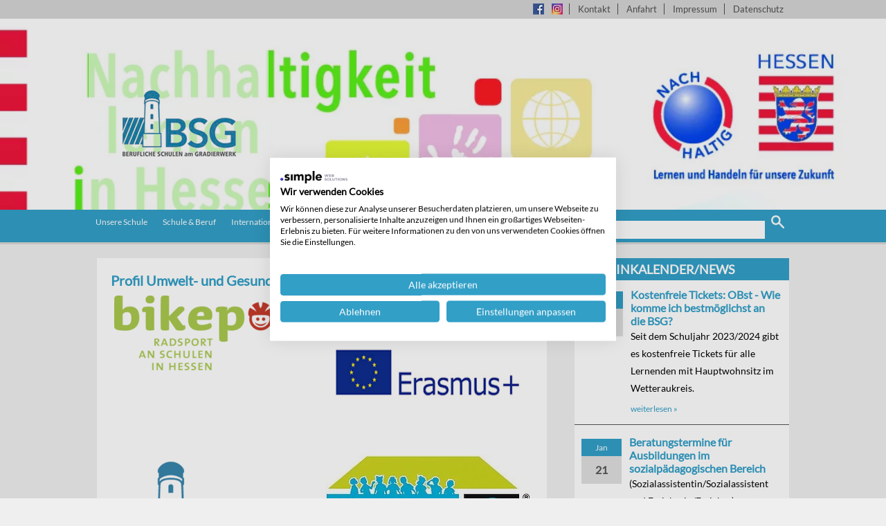

--- FILE ---
content_type: text/html; charset=utf-8
request_url: https://www.bsg-bn.de/internationales/grenzenlos-schule/
body_size: 13753
content:
<!DOCTYPE html>
<html lang="de">
<head>
    <meta charset="utf-8">

<!-- 
	This website is powered by TYPO3 - inspiring people to share!
	TYPO3 is a free open source Content Management Framework initially created by Kasper Skaarhoj and licensed under GNU/GPL.
	TYPO3 is copyright 1998-2026 of Kasper Skaarhoj. Extensions are copyright of their respective owners.
	Information and contribution at https://typo3.org/
-->


<title>BSG Bad Nauheim: Grenzenlos-Schule</title>
<meta name="generator" content="TYPO3 CMS">
<meta name="viewport" content="width=device-width, initial-scale=1, minimum-scale=1,user-scalable=no">


<link rel="stylesheet" href="/typo3temp/assets/compressed/merged-bdd0ed9aaac11a743d07bc4d17e72507-9f5f86b43a2fbd566cf2d3d81cd70e35.css?1750080769" media="all">
<link href="/_assets/f6ef6adaf5c92bf687a31a3adbcb0f7b/Css/news-basic.css?1756275950" rel="stylesheet" >



<script src="/typo3temp/assets/compressed/merged-42905208edda18a108d2b5d8c5a3ff91-a973c83bc2be9e7c455ed25889296973.js?1747818570"></script>


<style type="text/css"> .header{ background-image: url(//fileadmin/user_upload/116_28_HMUKLV_NachhaltigkeitlernenHCD.jpg);} </style>
<link rel="canonical" href="https://www.bsg-bn.de/internationales/grenzenlos-schule/">
</head>
<body id="p527" class="page-527 pagelevel-2 language- backendlayout-1">


<div class="page">

	





    
        
    


<header class="header" style="background-image:url(/fileadmin/user_upload/116_28_HMUKLV_NachhaltigkeitlernenHCD.jpg);">
    <div class="divRow headertop">
        <div class="inner">
            <div class="submenu col12">
                

<ul class="first-level">
    
        <li class="level0">
            <a href="https://www.facebook.com/BeruflicheSchulenamGradierwerk" target="blank" title="Facebook">Facebook</a>
        </li>
    
        <li class="level0">
            <a href="https://www.instagram.com/bsg_bad_nauheim/" target="_blank" title="Instagram">Instagram</a>
        </li>
    
        <li class="level0">
            <a href="/kontakt/" target="_top" title="Kontakt">Kontakt</a>
        </li>
    
        <li class="level0">
            <a href="/anfahrt/" target="_top" title="Anfahrt">Anfahrt</a>
        </li>
    
        <li class="level0">
            <a href="/impressum/" target="_top" title="Impressum">Impressum</a>
        </li>
    
        <li class="level0">
            <a href="/datenschutz/" target="_top" title="Datenschutz">Datenschutz</a>
        </li>
    
</ul>

            </div>
        </div>
    </div>
    <div class="divRow headermiddle">
        <div class="inner">
            <div class="col3 logo">
                <a class="navbar-brand navbar-brand-image" title="Beruflichen Schulen am Gradierwerk" href="/">
                    <img class="navbar-brand-logo-normal img-fluid" alt="Beruflichen Schulen am Gradierwerk" title="Beruflichen Schulen am Gradierwerk" src="/_assets/061074cad60c970ea41b32f801784332/Images/logotransp-bsgbn.png" width="200" height="126" />
                </a>
            </div>
            <div class="openmenu"><a href="#">menu</a></div>
            <div class=" noFloat"></div>
        </div>
    </div>
    <div class="divRow mainnav">
        <div class="inner">
            <div class="col8 mainnavinner">
                

<ul class="first-level">
    
        <li class="level0">
            
                    <a href="/schulprogramm/unsere-leitsaetze/" target="_top" title="Unsere Schule">Unsere Schule</a>
                    <ul class="second-level">
                        
                            <li class="level0">
                                
                                        <a href="/chronik/" target="_top" title="Chronik">Chronik</a>
                                    
                            </li>
                        
                            <li class="level0">
                                
                                        <a href="/fachbereiche/" target="_top" title="Fachbereiche">Fachbereiche</a>
                                        <ul class="third-level">
                                            
                                                <li class="level0">
                                                    <a href="/wirtschaft-und-verwaltung/" target="_top" title="Wirtschaft und Verwaltung">Wirtschaft und Verwaltung</a>
                                                </li>
                                            
                                                <li class="level0">
                                                    <a href="/sozialpaedagogik/" target="_top" title="Sozialpädagogik">Sozialpädagogik</a>
                                                </li>
                                            
                                                <li class="level0">
                                                    <a href="/it-informationstechnik/" target="_top" title="Informationstechnik (IT)">Informationstechnik (IT)</a>
                                                </li>
                                            
                                                <li class="level0">
                                                    <a href="/gesundheit-und-pflege/" target="_top" title="Gesundheit und Pflege">Gesundheit und Pflege</a>
                                                </li>
                                            
                                                <li class="level0">
                                                    <a href="/ernaehrung-und-hauswirtschaft/" target="_top" title="Ernährung und Hauswirtschaft">Ernährung und Hauswirtschaft</a>
                                                </li>
                                            
                                                <li class="level0">
                                                    <a href="/berufsschule/" target="_top" title="Berufsschule">Berufsschule</a>
                                                </li>
                                            
                                                <li class="level0">
                                                    <a href="/schulprogramm/fachbereiche/mittelstufenschule/" target="_top" title="Mittelstufenschule">Mittelstufenschule</a>
                                                </li>
                                            
                                        </ul>
                                    
                            </li>
                        
                            <li class="level0">
                                
                                        <a href="/organisation-sbs-schule/" target="_top" title="Organisation">Organisation</a>
                                        <ul class="third-level">
                                            
                                                <li class="level0">
                                                    <a href="/schulleitungsteam/" target="_top" title="Schulleitungsteam">Schulleitungsteam</a>
                                                </li>
                                            
                                                <li class="level0">
                                                    <a href="/verwaltung-sekretariat/" target="_top" title="Verwaltung">Verwaltung</a>
                                                </li>
                                            
                                                <li class="level0">
                                                    <a href="/hausmeister/" target="_top" title="Hausmeister">Hausmeister</a>
                                                </li>
                                            
                                                <li class="level0">
                                                    <a href="/kollegium/" target="_top" title="Kollegium">Kollegium</a>
                                                </li>
                                            
                                                <li class="level0">
                                                    <a href="/personalrat/" target="_top" title="Personalrat">Personalrat</a>
                                                </li>
                                            
                                                <li class="level0">
                                                    <a href="/organisation-sbs-schule/qualitaetsmanagement/" target="_top" title="Qualitäts- management">Qualitäts- management</a>
                                                </li>
                                            
                                                <li class="level0">
                                                    <a href="/schuelerinnen-sv/" target="_top" title="SV/ Studierendenrat">SV/ Studierendenrat</a>
                                                </li>
                                            
                                                <li class="level0">
                                                    <a href="/eltern/" target="_top" title="Eltern">Eltern</a>
                                                </li>
                                            
                                        </ul>
                                    
                            </li>
                        
                            <li class="level0">
                                
                                        <a href="/schulprogramm/unsere-leitsaetze/" target="_top" title="Unsere Leitsätze">Unsere Leitsätze</a>
                                    
                            </li>
                        
                    </ul>
                
        </li>
    
        <li class="level0">
            
                    <a href="/schule-und-beruf/" target="_top" title="Schule &amp; Beruf">Schule &amp; Beruf</a>
                    <ul class="second-level">
                        
                            <li class="level0">
                                
                                        <a href="/ausbildungsmessen/" target="_top" title="Ausbildungsmessen">Ausbildungsmessen</a>
                                        <ul class="third-level">
                                            
                                                <li class="level0">
                                                    <a href="/ausbildungsmessen/amboss-2025/" target="_top" title="AMBOSS 2025">AMBOSS 2025</a>
                                                </li>
                                            
                                        </ul>
                                    
                            </li>
                        
                            <li class="level0">
                                
                                        <a href="/boerse-ausbildung-praktikum/" target="_top" title="Ausbildungs-/Praktikumsbörse">Ausbildungs-/Praktikumsbörse</a>
                                    
                            </li>
                        
                            <li class="level0">
                                
                                        <a href="/schule-und-beruf/beamte-mit-berufung/" target="_top" title="Beamte mit Berufung">Beamte mit Berufung</a>
                                    
                            </li>
                        
                            <li class="level0">
                                
                                        <a href="/ausbildung-wetterau/" target="_top" title="Einrichtungen/Betriebe">Einrichtungen/Betriebe</a>
                                    
                            </li>
                        
                            <li class="level0">
                                
                                        <a href="/finde-deine-schulform/" target="_top" title="Finde deine Schulform">Finde deine Schulform</a>
                                    
                            </li>
                        
                            <li class="level0">
                                
                                        <a href="/schule-und-beruf/informations-/beratungstag/" target="_top" title="Informations-/Beratungstag">Informations-/Beratungstag</a>
                                    
                            </li>
                        
                            <li class="level0">
                                
                                        <a href="/schule-und-beruf/studiumplus-an-der-thm/" target="_top" title="StudiumPlus an der THM">StudiumPlus an der THM</a>
                                    
                            </li>
                        
                    </ul>
                
        </li>
    
        <li class="level0 active">
            
                    <a href="/internationales/" target="_top" title="Internationales">Internationales</a>
                    <ul class="second-level">
                        
                            <li class="level0 active">
                                
                                        <a href="/praktika-im-ausland/" target="_top" title="Erasmus+  ̶ Europakompetenz">Erasmus+  ̶ Europakompetenz</a>
                                    
                            </li>
                        
                            <li class="level0 active">
                                
                                        <a href="/internationales/grenzenlos-schule/" target="_top" title="Grenzenlos-Schule">Grenzenlos-Schule</a>
                                    
                            </li>
                        
                            <li class="level0 active">
                                
                                        <a href="/kmk-zertifikate-fremdsprachen/" target="_top" title="KMK-Fremdsprachen-Zertifikate">KMK-Fremdsprachen-Zertifikate</a>
                                    
                            </li>
                        
                            <li class="level0 active">
                                
                                        <a href="/internationale-projekte/" target="_top" title="Projekte">Projekte</a>
                                    
                            </li>
                        
                    </ul>
                
        </li>
    
        <li class="level0">
            
                    <a href="/schule-live/" target="_top" title="Schule live">Schule live</a>
                    <ul class="second-level">
                        
                            <li class="level0">
                                
                                        <a href="/autorenlesungen/" target="_top" title="Autorenlesungen">Autorenlesungen</a>
                                        <ul class="third-level">
                                            
                                                <li class="level0">
                                                    <a href="/schule-live/autorenlesungen/max-sprenger-tsunami-im-kopf/" target="_top" title="Max Sprenger - Tsunami im Kopf">Max Sprenger - Tsunami im Kopf</a>
                                                </li>
                                            
                                        </ul>
                                    
                            </li>
                        
                            <li class="level0">
                                
                                        <a href="/buecherei/" target="_top" title="Bücherei">Bücherei</a>
                                    
                            </li>
                        
                            <li class="level0">
                                
                                        <a href="/cafe-der-kulturen/" target="_top" title="Café der Kulturen">Café der Kulturen</a>
                                        <ul class="third-level">
                                            
                                                <li class="level0">
                                                    <a href="/schule-live/cafe-der-kulturen/tag-der-menschenrechte/" target="_top" title="Tag der Menschenrechte">Tag der Menschenrechte</a>
                                                </li>
                                            
                                                <li class="level0">
                                                    <a href="/cafe-der-kulturen-aktuelles/" target="_top" title="Allgemeines">Allgemeines</a>
                                                </li>
                                            
                                                <li class="level0">
                                                    <a href="/cafe-der-kulturen-eroeffnung/" target="_top" title="Eröffnung">Eröffnung</a>
                                                </li>
                                            
                                                <li class="level0">
                                                    <a href="/cafe-der-kulturen-sor-smc/" target="_top" title="Schule ohne Rassismus">Schule ohne Rassismus</a>
                                                </li>
                                            
                                                <li class="level0">
                                                    <a href="/schule-live/cafe-der-kulturen/schuelerfirma-fit/" target="_top" title="Schülerfirma FIT">Schülerfirma FIT</a>
                                                </li>
                                            
                                                <li class="level0">
                                                    <a href="/cafe-der-kulturen-ausstellungen/" target="_top" title="Ausstellungen &amp; Filme">Ausstellungen &amp; Filme</a>
                                                </li>
                                            
                                                <li class="level0">
                                                    <a href="/cafe-der-kulturen-themen/" target="_top" title="Themen">Themen</a>
                                                </li>
                                            
                                                <li class="level0">
                                                    <a href="/cafe-der-kulturen-vortraege/" target="_top" title="Vorträge &amp; Diskussion">Vorträge &amp; Diskussion</a>
                                                </li>
                                            
                                                <li class="level0">
                                                    <a href="/cafe-der-kulturen-logo/" target="_top" title="Wettbewerb Logo 2015">Wettbewerb Logo 2015</a>
                                                </li>
                                            
                                        </ul>
                                    
                            </li>
                        
                            <li class="level0">
                                
                                        <a href="/schule-live/dkms/" target="_top" title="DKMS">DKMS</a>
                                    
                            </li>
                        
                            <li class="level0">
                                
                                        <a href="/schule-live/fairtrade-schule/" target="_top" title="Fairtrade Schule">Fairtrade Schule</a>
                                    
                            </li>
                        
                            <li class="level0">
                                
                                        <a href="/gesundheitsschule/" target="_top" title="Gesundheitsschule">Gesundheitsschule</a>
                                    
                            </li>
                        
                            <li class="level0">
                                
                                        <a href="/schule-live/individualisiertes-lernen/" target="_top" title="Individualisiertes Lernen">Individualisiertes Lernen</a>
                                    
                            </li>
                        
                            <li class="level0">
                                
                                        <a href="/lesen-macht-schlau/" target="_top" title="Lesen macht schlau">Lesen macht schlau</a>
                                    
                            </li>
                        
                            <li class="level0">
                                
                                        <a href="/schule-live/poetry-slam/" target="_top" title="Poetry Slam">Poetry Slam</a>
                                    
                            </li>
                        
                            <li class="level0">
                                
                                        <a href="/schule-live/schulhund-masha/" target="_top" title="Schulhündin Masha">Schulhündin Masha</a>
                                    
                            </li>
                        
                            <li class="level0">
                                
                                        <a href="/schule-live/schule-ohne-rassismus/" target="_top" title="Schule ohne Rassismus">Schule ohne Rassismus</a>
                                    
                            </li>
                        
                            <li class="level0">
                                
                                        <a href="/schule-live/schulpodcast/" target="_top" title="Schulpodcast">Schulpodcast</a>
                                    
                            </li>
                        
                            <li class="level0">
                                
                                        <a href="/schule-live/schulverschoenerung/" target="_top" title="Schulverschönerung">Schulverschönerung</a>
                                    
                            </li>
                        
                            <li class="level0">
                                
                                        <a href="/schule-live/spendenaktionen/" target="_top" title="Spendenaktionen">Spendenaktionen</a>
                                    
                            </li>
                        
                            <li class="level0">
                                
                                        <a href="/sport/" target="_top" title="Sport">Sport</a>
                                        <ul class="third-level">
                                            
                                                <li class="level0">
                                                    <a href="/schule-live/sport/bikepool/" target="_top" title="bikepool">bikepool</a>
                                                </li>
                                            
                                                <li class="level0">
                                                    <a href="/schule-live/sport/bsg-teamday/" target="_top" title="BSG-Teamday">BSG-Teamday</a>
                                                </li>
                                            
                                                <li class="level0">
                                                    <a href="/schule-live/sport/schneesport/" target="_top" title="Schneesport">Schneesport</a>
                                                </li>
                                            
                                                <li class="level0">
                                                    <a href="/bsg-volleyball-turniere/" target="_top" title="Volleyball">Volleyball</a>
                                                </li>
                                            
                                        </ul>
                                    
                            </li>
                        
                            <li class="level0">
                                
                                        <a href="/schule-live/theater/" target="_top" title="Theater">Theater</a>
                                        <ul class="third-level">
                                            
                                                <li class="level0">
                                                    <a href="/schule-live/theater/requisit-theater/" target="_top" title="RequiSiT Theater">RequiSiT Theater</a>
                                                </li>
                                            
                                        </ul>
                                    
                            </li>
                        
                            <li class="level0">
                                
                                        <a href="/umweltschule/" target="_top" title="Umweltschule">Umweltschule</a>
                                        <ul class="third-level">
                                            
                                                <li class="level0">
                                                    <a href="/schule-live/umweltschule/bildung-fuer-nachhaltige-entwicklung/" target="_top" title="Bildung für nachhaltige Entwicklung">Bildung für nachhaltige Entwicklung</a>
                                                </li>
                                            
                                                <li class="level0">
                                                    <a href="/umweltschule/ein-herz-fuer-bad-nauheim/" target="_top" title="Ein Herz für Bad Nauheim">Ein Herz für Bad Nauheim</a>
                                                </li>
                                            
                                                <li class="level0">
                                                    <a href="/sonnenenergie/" target="_top" title="Sonnenenergie">Sonnenenergie</a>
                                                </li>
                                            
                                                <li class="level0">
                                                    <a href="/umweltschule-2008/" target="_top" title="Umweltschule 2008">Umweltschule 2008</a>
                                                </li>
                                            
                                        </ul>
                                    
                            </li>
                        
                            <li class="level0">
                                
                                        <a href="/schule-live-vermischtes/" target="_top" title="Vermischtes">Vermischtes</a>
                                    
                            </li>
                        
                    </ul>
                
        </li>
    
        <li class="level0">
            
                    <a href="/beratungsangebote/" target="_top" title="Beratungsangebote">Beratungsangebote</a>
                    <ul class="second-level">
                        
                            <li class="level0">
                                
                                        <a href="/beratungsangebote/beratungszentrum/" target="_top" title="Beratungszentrum">Beratungszentrum</a>
                                        <ul class="third-level">
                                            
                                                <li class="level0">
                                                    <a href="/beratungsangebote/berufsberatung-durch-die-arbeitsagentur/" target="_top" title="Berufsberatung durch die Arbeitsagentur">Berufsberatung durch die Arbeitsagentur</a>
                                                </li>
                                            
                                                <li class="level0">
                                                    <a href="/mediation/" target="_top" title="Mediation">Mediation</a>
                                                </li>
                                            
                                                <li class="level0">
                                                    <a href="/beratungsangebote/rdw-regionale-dienstleistungen-wetterau/" target="_top" title="RDW (Regionale Dienstleistungen Wetterau)">RDW (Regionale Dienstleistungen Wetterau)</a>
                                                </li>
                                            
                                                <li class="level0">
                                                    <a href="/beratungsangebote/beratungszentrum/regionales-beratungs-und-foerderzentrum-rbfz/" target="_top" title="Regionales Beratungs-und Förderzentrum (rBFZ)">Regionales Beratungs-und Förderzentrum (rBFZ)</a>
                                                </li>
                                            
                                                <li class="level0">
                                                    <a href="/beratungsangebote/quabb/" target="_top" title="QuABB">QuABB</a>
                                                </li>
                                            
                                                <li class="level0">
                                                    <a href="/beratungsangebote/schulseelsorge/" target="_top" title="Schulseelsorge">Schulseelsorge</a>
                                                </li>
                                            
                                                <li class="level0">
                                                    <a href="/verbindungslehrer/" target="_top" title="Verbindungslehrer">Verbindungslehrer</a>
                                                </li>
                                            
                                        </ul>
                                    
                            </li>
                        
                            <li class="level0">
                                
                                        <a href="/supervision-lehrerinnen/" target="_top" title="Supervision für Lehrerinnen und Lehrer">Supervision für Lehrerinnen und Lehrer</a>
                                    
                            </li>
                        
                    </ul>
                
        </li>
    
        <li class="level0">
            
                    <a href="/foerderverein/" target="_top" title="Förderverein">Förderverein</a>
                
        </li>
    
        <li class="level0">
            
                    <a href="/bsg-aktueller-kalender/" target="_top" title="Kalender">Kalender</a>
                    <ul class="second-level">
                        
                            <li class="level0">
                                
                                        <a href="/bsg-aktueller-kalender/schuljahr-2025-2026/" target="_top" title="Schuljahr 2025-2026">Schuljahr 2025-2026</a>
                                    
                            </li>
                        
                    </ul>
                
        </li>
    
</ul>

            </div>

            <div class="col4 last search">
                <div class="searchbox">
					<form method="post" id="tx_indexedsearch_header" name="tx_indexedsearch_pi2"
							  action="/suche/q/">

						<div class="tx-indexedsearch-searchbox d-none">
							<input type="hidden" name="tx_indexedsearch_pi2[search][_sections]" value="0" >
							<input type="hidden" name="tx_indexedsearch_pi2[search][_freeIndexUid]" id="tx_indexedsearch_freeIndexUid" value="_" >
							<input type="hidden" name="tx_indexedsearch_pi2[search][ext]" value="" >
							<input type="hidden" name="tx_indexedsearch_pi2[search][searchType]" value="1" >
							<input type="hidden" name="tx_indexedsearch_pi2[search][defaultOperand]" value="0" >
							<input type="hidden" name="tx_indexedsearch_pi2[search][mediaType]" value="-1" >
							<input type="hidden" name="tx_indexedsearch_pi2[search][sortOrder]" value="rank_flag" >
							<input type="hidden" name="tx_indexedsearch_pi2[search][group]" value="" >
							
							
							<input type="hidden" name="tx_indexedsearch_pi2[search][languageUid]" value="-1" >
							<input type="hidden" name="tx_indexedsearch_pi2[search][desc]" value="" >
							<input type="hidden" name="tx_indexedsearch_pi2[search][numberOfResults]" value="" >
							<input type="hidden" name="tx_indexedsearch_pi2[search][extendedSearch]" value="" >
						</div>

						<input name="tx_indexedsearch_pi2[search][sword]" value="" id="tx-indexedsearch-searchbox-sword" class="tx-indexedsearch-searchbox-sword searchbox-sword" placeholder="" >
						<input name="tx_indexedsearch_pi2[search][submitButton]" id="tx-indexedsearch-searchbox-button-submit" class="tx-indexedsearch-searchbox-button searchbox-button" type="submit" value="" />
                    </form>
                </div>
            </div>
            <div class="noFloat"></div>
        </div>
    </div>
</header>

	
	<script src="https://consent.cookiefirst.com/sites/bsg-bn.de-313c2104-a2e5-438f-9023-0953e58365cc/consent.js" data-silent-mode="true"></script>
	
	<!--TYPO3SEARCH_begin-->
	<div class="divRow content">
		<div class="inner">
			
<div class="contentwrapper">
<div class="inner">
	<div class="contentmain col8">		
		
    

            <div id="c5013" class="frame frame-default frame-type-textpic frame-layout-0">
                
                
                    



                
                

    
        

    
        <header>
            

    
            
                

    
            <h2 class="">
                Profil Umwelt- und Gesundheit der BSG Bad Nauheim
            </h2>
        



            
        



            



            



        </header>
    



    


                

    <div class="ce-textpic ce-center ce-above">
        
            

    <div class="ce-gallery" data-ce-columns="2" data-ce-images="6">
        
            <div class="ce-outer">
                <div class="ce-inner">
        
        
            <div class="ce-row">
                
                    
                        <div class="ce-column">
                            

        
<figure class="image">
    
            
                    <a href="/index.php?eID=tx_cms_showpic&amp;file=1700&amp;md5=5e9f7290593a126cc552d02d907d16fa408ee267&amp;parameters%5B0%5D=eyJ3aWR0aCI6IjgwMG0iLCJoZWlnaHQiOiI2MDBtIiwiYm9keVRhZyI6Ijxib2R5&amp;parameters%5B1%5D=IHN0eWxlPVwibWFyZ2luOjA7IGJhY2tncm91bmQ6I2ZmZjtcIj4iLCJ3cmFwIjoi&amp;parameters%5B2%5D=PGEgaHJlZj1cImphdmFzY3JpcHQ6Y2xvc2UoKTtcIj4gfCA8XC9hPiIsImNyb3Ai&amp;parameters%5B3%5D=OiJ7XCJkZWZhdWx0XCI6e1wiY3JvcEFyZWFcIjp7XCJ4XCI6MCxcInlcIjowLFwi&amp;parameters%5B4%5D=d2lkdGhcIjoxLFwiaGVpZ2h0XCI6MX0sXCJzZWxlY3RlZFJhdGlvXCI6XCJOYU5c&amp;parameters%5B5%5D=IixcImZvY3VzQXJlYVwiOm51bGx9fSJ9" data-window-url="/index.php?eID=tx_cms_showpic&amp;file=1700&amp;md5=5e9f7290593a126cc552d02d907d16fa408ee267&amp;parameters%5B0%5D=eyJ3aWR0aCI6IjgwMG0iLCJoZWlnaHQiOiI2MDBtIiwiYm9keVRhZyI6Ijxib2R5&amp;parameters%5B1%5D=IHN0eWxlPVwibWFyZ2luOjA7IGJhY2tncm91bmQ6I2ZmZjtcIj4iLCJ3cmFwIjoi&amp;parameters%5B2%5D=PGEgaHJlZj1cImphdmFzY3JpcHQ6Y2xvc2UoKTtcIj4gfCA8XC9hPiIsImNyb3Ai&amp;parameters%5B3%5D=OiJ7XCJkZWZhdWx0XCI6e1wiY3JvcEFyZWFcIjp7XCJ4XCI6MCxcInlcIjowLFwi&amp;parameters%5B4%5D=d2lkdGhcIjoxLFwiaGVpZ2h0XCI6MX0sXCJzZWxlY3RlZFJhdGlvXCI6XCJOYU5c&amp;parameters%5B5%5D=IixcImZvY3VzQXJlYVwiOm51bGx9fSJ9" data-window-target="thePicture" data-window-features="width=681,height=250,status=0,menubar=0" target="thePicture">
                        
<img class="image-embed-item" src="/fileadmin/_processed_/8/e/csm_cropped-Logo_4918d5a57a.png" width="295" height="108" loading="lazy" alt="" />


                    </a>
                
        
    
</figure>


    


                        </div>
                    
                
                    
                        <div class="ce-column">
                            

        
<figure class="image">
    
            
                    <a href="/index.php?eID=tx_cms_showpic&amp;file=1668&amp;md5=994d0b818480e57b8f2f4a983cd6064c0209d91f&amp;parameters%5B0%5D=eyJ3aWR0aCI6IjgwMG0iLCJoZWlnaHQiOiI2MDBtIiwiYm9keVRhZyI6Ijxib2R5&amp;parameters%5B1%5D=IHN0eWxlPVwibWFyZ2luOjA7IGJhY2tncm91bmQ6I2ZmZjtcIj4iLCJ3cmFwIjoi&amp;parameters%5B2%5D=PGEgaHJlZj1cImphdmFzY3JpcHQ6Y2xvc2UoKTtcIj4gfCA8XC9hPiIsImNyb3Ai&amp;parameters%5B3%5D=OiJ7XCJkZWZhdWx0XCI6e1wiY3JvcEFyZWFcIjp7XCJ4XCI6MCxcInlcIjowLFwi&amp;parameters%5B4%5D=d2lkdGhcIjoxLFwiaGVpZ2h0XCI6MX0sXCJzZWxlY3RlZFJhdGlvXCI6XCJOYU5c&amp;parameters%5B5%5D=IixcImZvY3VzQXJlYVwiOm51bGx9fSJ9" data-window-url="/index.php?eID=tx_cms_showpic&amp;file=1668&amp;md5=994d0b818480e57b8f2f4a983cd6064c0209d91f&amp;parameters%5B0%5D=eyJ3aWR0aCI6IjgwMG0iLCJoZWlnaHQiOiI2MDBtIiwiYm9keVRhZyI6Ijxib2R5&amp;parameters%5B1%5D=IHN0eWxlPVwibWFyZ2luOjA7IGJhY2tncm91bmQ6I2ZmZjtcIj4iLCJ3cmFwIjoi&amp;parameters%5B2%5D=PGEgaHJlZj1cImphdmFzY3JpcHQ6Y2xvc2UoKTtcIj4gfCA8XC9hPiIsImNyb3Ai&amp;parameters%5B3%5D=OiJ7XCJkZWZhdWx0XCI6e1wiY3JvcEFyZWFcIjp7XCJ4XCI6MCxcInlcIjowLFwi&amp;parameters%5B4%5D=d2lkdGhcIjoxLFwiaGVpZ2h0XCI6MX0sXCJzZWxlY3RlZFJhdGlvXCI6XCJOYU5c&amp;parameters%5B5%5D=IixcImZvY3VzQXJlYVwiOm51bGx9fSJ9" data-window-target="thePicture" data-window-features="width=286,height=176,status=0,menubar=0" target="thePicture">
                        
<img class="image-embed-item" src="/fileadmin/_processed_/8/0/csm_Logo_c2ce66e125.png" width="295" height="221" loading="lazy" alt="" />


                    </a>
                
        
    
</figure>


    


                        </div>
                    
                
            </div>
        
            <div class="ce-row">
                
                    
                        <div class="ce-column">
                            

        
<figure class="image">
    
            
                    <a href="/index.php?eID=tx_cms_showpic&amp;file=2518&amp;md5=495df8f66b2c06cebb974723539fa7d4e6cfeb1e&amp;parameters%5B0%5D=eyJ3aWR0aCI6IjgwMG0iLCJoZWlnaHQiOiI2MDBtIiwiYm9keVRhZyI6Ijxib2R5&amp;parameters%5B1%5D=IHN0eWxlPVwibWFyZ2luOjA7IGJhY2tncm91bmQ6I2ZmZjtcIj4iLCJ3cmFwIjoi&amp;parameters%5B2%5D=PGEgaHJlZj1cImphdmFzY3JpcHQ6Y2xvc2UoKTtcIj4gfCA8XC9hPiIsImNyb3Ai&amp;parameters%5B3%5D=OiJ7XCJkZWZhdWx0XCI6e1wiY3JvcEFyZWFcIjp7XCJ4XCI6MCxcInlcIjowLFwi&amp;parameters%5B4%5D=d2lkdGhcIjoxLFwiaGVpZ2h0XCI6MX0sXCJzZWxlY3RlZFJhdGlvXCI6XCJOYU5c&amp;parameters%5B5%5D=IixcImZvY3VzQXJlYVwiOm51bGx9fSJ9" data-window-url="/index.php?eID=tx_cms_showpic&amp;file=2518&amp;md5=495df8f66b2c06cebb974723539fa7d4e6cfeb1e&amp;parameters%5B0%5D=eyJ3aWR0aCI6IjgwMG0iLCJoZWlnaHQiOiI2MDBtIiwiYm9keVRhZyI6Ijxib2R5&amp;parameters%5B1%5D=IHN0eWxlPVwibWFyZ2luOjA7IGJhY2tncm91bmQ6I2ZmZjtcIj4iLCJ3cmFwIjoi&amp;parameters%5B2%5D=PGEgaHJlZj1cImphdmFzY3JpcHQ6Y2xvc2UoKTtcIj4gfCA8XC9hPiIsImNyb3Ai&amp;parameters%5B3%5D=OiJ7XCJkZWZhdWx0XCI6e1wiY3JvcEFyZWFcIjp7XCJ4XCI6MCxcInlcIjowLFwi&amp;parameters%5B4%5D=d2lkdGhcIjoxLFwiaGVpZ2h0XCI6MX0sXCJzZWxlY3RlZFJhdGlvXCI6XCJOYU5c&amp;parameters%5B5%5D=IixcImZvY3VzQXJlYVwiOm51bGx9fSJ9" data-window-target="thePicture" data-window-features="width=418,height=274,status=0,menubar=0" target="thePicture">
                        
<img class="image-embed-item" src="/fileadmin/_processed_/1/3/csm_Logo_BSG_4281df5d81.png" width="295" height="193" loading="lazy" alt="" />


                    </a>
                
        
    
</figure>


    


                        </div>
                    
                
                    
                        <div class="ce-column">
                            

        
<figure class="image">
    
            
                    <a href="/index.php?eID=tx_cms_showpic&amp;file=1151&amp;md5=7939de2ef6a06ceee08fe7c93636d69b527e5caa&amp;parameters%5B0%5D=eyJ3aWR0aCI6IjgwMG0iLCJoZWlnaHQiOiI2MDBtIiwiYm9keVRhZyI6Ijxib2R5&amp;parameters%5B1%5D=IHN0eWxlPVwibWFyZ2luOjA7IGJhY2tncm91bmQ6I2ZmZjtcIj4iLCJ3cmFwIjoi&amp;parameters%5B2%5D=PGEgaHJlZj1cImphdmFzY3JpcHQ6Y2xvc2UoKTtcIj4gfCA8XC9hPiIsImNyb3Ai&amp;parameters%5B3%5D=OiJ7XCJkZWZhdWx0XCI6e1wiY3JvcEFyZWFcIjp7XCJ4XCI6MCxcInlcIjowLFwi&amp;parameters%5B4%5D=d2lkdGhcIjoxLFwiaGVpZ2h0XCI6MX0sXCJzZWxlY3RlZFJhdGlvXCI6XCJOYU5c&amp;parameters%5B5%5D=IixcImZvY3VzQXJlYVwiOm51bGx9fSJ9" data-window-url="/index.php?eID=tx_cms_showpic&amp;file=1151&amp;md5=7939de2ef6a06ceee08fe7c93636d69b527e5caa&amp;parameters%5B0%5D=eyJ3aWR0aCI6IjgwMG0iLCJoZWlnaHQiOiI2MDBtIiwiYm9keVRhZyI6Ijxib2R5&amp;parameters%5B1%5D=IHN0eWxlPVwibWFyZ2luOjA7IGJhY2tncm91bmQ6I2ZmZjtcIj4iLCJ3cmFwIjoi&amp;parameters%5B2%5D=PGEgaHJlZj1cImphdmFzY3JpcHQ6Y2xvc2UoKTtcIj4gfCA8XC9hPiIsImNyb3Ai&amp;parameters%5B3%5D=OiJ7XCJkZWZhdWx0XCI6e1wiY3JvcEFyZWFcIjp7XCJ4XCI6MCxcInlcIjowLFwi&amp;parameters%5B4%5D=d2lkdGhcIjoxLFwiaGVpZ2h0XCI6MX0sXCJzZWxlY3RlZFJhdGlvXCI6XCJOYU5c&amp;parameters%5B5%5D=IixcImZvY3VzQXJlYVwiOm51bGx9fSJ9" data-window-target="thePicture" data-window-features="width=800,height=443,status=0,menubar=0" target="thePicture">
                        
<img class="image-embed-item" src="/fileadmin/_processed_/7/b/csm_Logo_Wir_sind_Fairtrade_School-1__2__674249e755.jpg" width="295" height="163" loading="lazy" alt="" />


                    </a>
                
        
    
</figure>


    


                        </div>
                    
                
            </div>
        
            <div class="ce-row">
                
                    
                        <div class="ce-column">
                            

        
<figure class="image">
    
            
                    <a href="/index.php?eID=tx_cms_showpic&amp;file=2513&amp;md5=9f9a51c63cd71749d4f8539613fecec09a97043c&amp;parameters%5B0%5D=eyJ3aWR0aCI6IjgwMG0iLCJoZWlnaHQiOiI2MDBtIiwiYm9keVRhZyI6Ijxib2R5&amp;parameters%5B1%5D=IHN0eWxlPVwibWFyZ2luOjA7IGJhY2tncm91bmQ6I2ZmZjtcIj4iLCJ3cmFwIjoi&amp;parameters%5B2%5D=PGEgaHJlZj1cImphdmFzY3JpcHQ6Y2xvc2UoKTtcIj4gfCA8XC9hPiIsImNyb3Ai&amp;parameters%5B3%5D=OiJ7XCJkZWZhdWx0XCI6e1wiY3JvcEFyZWFcIjp7XCJ4XCI6MCxcInlcIjowLFwi&amp;parameters%5B4%5D=d2lkdGhcIjoxLFwiaGVpZ2h0XCI6MX0sXCJzZWxlY3RlZFJhdGlvXCI6XCJOYU5c&amp;parameters%5B5%5D=IixcImZvY3VzQXJlYVwiOm51bGx9fSJ9" data-window-url="/index.php?eID=tx_cms_showpic&amp;file=2513&amp;md5=9f9a51c63cd71749d4f8539613fecec09a97043c&amp;parameters%5B0%5D=eyJ3aWR0aCI6IjgwMG0iLCJoZWlnaHQiOiI2MDBtIiwiYm9keVRhZyI6Ijxib2R5&amp;parameters%5B1%5D=IHN0eWxlPVwibWFyZ2luOjA7IGJhY2tncm91bmQ6I2ZmZjtcIj4iLCJ3cmFwIjoi&amp;parameters%5B2%5D=PGEgaHJlZj1cImphdmFzY3JpcHQ6Y2xvc2UoKTtcIj4gfCA8XC9hPiIsImNyb3Ai&amp;parameters%5B3%5D=OiJ7XCJkZWZhdWx0XCI6e1wiY3JvcEFyZWFcIjp7XCJ4XCI6MCxcInlcIjowLFwi&amp;parameters%5B4%5D=d2lkdGhcIjoxLFwiaGVpZ2h0XCI6MX0sXCJzZWxlY3RlZFJhdGlvXCI6XCJOYU5c&amp;parameters%5B5%5D=IixcImZvY3VzQXJlYVwiOm51bGx9fSJ9" data-window-target="thePicture" data-window-features="width=800,height=279,status=0,menubar=0" target="thePicture">
                        
<img class="image-embed-item" src="/fileadmin/_processed_/e/2/csm_Nachhaltigkeit-in-Hessen-Logo_d438e24749.jpg" width="295" height="102" loading="lazy" alt="" />


                    </a>
                
        
    
</figure>


    


                        </div>
                    
                
                    
                        <div class="ce-column">
                            

        
<figure class="image">
    
            
                    <a href="/index.php?eID=tx_cms_showpic&amp;file=2514&amp;md5=3f2961b9beb20bf8db95fff14fa3b9a5dbe435b3&amp;parameters%5B0%5D=eyJ3aWR0aCI6IjgwMG0iLCJoZWlnaHQiOiI2MDBtIiwiYm9keVRhZyI6Ijxib2R5&amp;parameters%5B1%5D=IHN0eWxlPVwibWFyZ2luOjA7IGJhY2tncm91bmQ6I2ZmZjtcIj4iLCJ3cmFwIjoi&amp;parameters%5B2%5D=PGEgaHJlZj1cImphdmFzY3JpcHQ6Y2xvc2UoKTtcIj4gfCA8XC9hPiIsImNyb3Ai&amp;parameters%5B3%5D=OiJ7XCJkZWZhdWx0XCI6e1wiY3JvcEFyZWFcIjp7XCJ4XCI6MCxcInlcIjowLFwi&amp;parameters%5B4%5D=d2lkdGhcIjoxLFwiaGVpZ2h0XCI6MX0sXCJzZWxlY3RlZFJhdGlvXCI6XCJOYU5c&amp;parameters%5B5%5D=IixcImZvY3VzQXJlYVwiOm51bGx9fSJ9" data-window-url="/index.php?eID=tx_cms_showpic&amp;file=2514&amp;md5=3f2961b9beb20bf8db95fff14fa3b9a5dbe435b3&amp;parameters%5B0%5D=eyJ3aWR0aCI6IjgwMG0iLCJoZWlnaHQiOiI2MDBtIiwiYm9keVRhZyI6Ijxib2R5&amp;parameters%5B1%5D=IHN0eWxlPVwibWFyZ2luOjA7IGJhY2tncm91bmQ6I2ZmZjtcIj4iLCJ3cmFwIjoi&amp;parameters%5B2%5D=PGEgaHJlZj1cImphdmFzY3JpcHQ6Y2xvc2UoKTtcIj4gfCA8XC9hPiIsImNyb3Ai&amp;parameters%5B3%5D=OiJ7XCJkZWZhdWx0XCI6e1wiY3JvcEFyZWFcIjp7XCJ4XCI6MCxcInlcIjowLFwi&amp;parameters%5B4%5D=d2lkdGhcIjoxLFwiaGVpZ2h0XCI6MX0sXCJzZWxlY3RlZFJhdGlvXCI6XCJOYU5c&amp;parameters%5B5%5D=IixcImZvY3VzQXJlYVwiOm51bGx9fSJ9" data-window-target="thePicture" data-window-features="width=157,height=109,status=0,menubar=0" target="thePicture">
                        
<img class="image-embed-item" src="/fileadmin/user_upload/nhs_logo.jpg" width="157" height="109" loading="lazy" alt="" />


                    </a>
                
        
    
</figure>


    


                        </div>
                    
                
            </div>
        
        
                </div>
            </div>
        
    </div>



        

        
                <div class="ce-bodytext">
                    
                    <table border="1" cellspacing="0" class="contenttable" style="width:450.9pt"> 	<tbody> 		<tr> 			<td colspan="2" style="height:30.65pt; vertical-align:top; width:450.9pt"><p class="MsoNoSpacing">&nbsp;</p> 			<p class="MsoNoSpacing"><strong>Wir leben den Leitsatz 7 in unserem Leitbild:</strong></p> 			<p class="MsoNoSpacing"><strong>Wir engagieren uns nachhaltig für Umwelt und Gesundheit</strong></p> 			<p class="MsoNoSpacing">&nbsp;</p></td> 		</tr> 		<tr> 			<td style="height:4.95pt; vertical-align:top; width:122.85pt"><p class="MsoNoSpacing">Qualitätsziele</p></td> 			<td style="height:4.95pt; vertical-align:top; width:328.05pt"><p class="MsoNoSpacing">Was tun wir?!</p></td> 		</tr> 		<tr> 			<td style="height:71.7pt; vertical-align:top; width:122.85pt"><p class="MsoNoSpacing"><strong>Durch umwelt- und gesundheitsbewusstes Handeln machen wir dessen Notwendigkeit für die Schulgemeinschaft erfahrbar</strong></p> 			<p class="MsoNoSpacing">&nbsp;</p> 			<p class="MsoNoSpacing">&nbsp;</p> 			<p class="MsoNoSpacing">&nbsp;</p> 			<p class="MsoNoSpacing">&nbsp;</p></td> 			<td style="height:71.7pt; vertical-align:top; width:328.05pt"><ul> 				<li class="MsoNoSpacing">Die Schülerinnen und Schüler, sorgen aktiv für ein sauberes Schulgelände durch einen regelmäßig laut Plan stattfindenden Kehrdienst.</li> 				<li class="MsoNoSpacing">Wir sind wiederholt zur Faitrade Schule zertifiziert.</li> 				<li class="MsoNoSpacing">Weitere Zertifikate im Umweltbereich: Nachhaltiges Lernen in Hessen, World University Services - Globale Berufliche Bildung, Umweltschule in Europa 2000, Baum Projektschule.</li> 				<li class="MsoNoSpacing">Die Schulgemeinschaft trennt den Müll seit über 25 Jahren und hat hierfür den Umweltpreis des Wetteraukreises erhalten.</li> 				<li class="MsoNoSpacing">Lernende und Lehrende unterziehen sich einer Hygieneunterweisung, wenn sie mit Lebensmitteln arbeiten.</li> 				<li class="MsoNoSpacing">Lernende und Lehrende werden nachweislich über Infektionsschutzmaßnahmen belehrt.</li> 			</ul><p class="MsoNoSpacing">&nbsp;</p></td> 		</tr> 		<tr> 			<td style="height:29.4pt; vertical-align:top; width:122.85pt"><p class="MsoNoSpacing"><strong>Wir verstehen uns hierbei als Teil der Gesundheitsstadt Bad Nauheim</strong></p> 			<p class="MsoNoSpacing">&nbsp;</p></td> 			<td style="height:29.4pt; vertical-align:top; width:328.05pt"><ul> 				<li class="MsoNoSpacing">Wir sind Partnerorganisation in der Fairtradegruppe Bad Nauheim und sind als Partner im Fairtrade Kochbuchs Bad Nauheim mit Rezepten vertreten.</li> 				<li>Jährliche Teilnahme an „Schmutzfinkaktion“ der Stadt Bad Nauheim.</li> 				<li class="MsoNoSpacing">Wir nutzen städtische Angebote wie den Gesundheitspark, die Salinen, den Südpark oder das Usa-Wellenbad.</li> 				<li class="MsoNoSpacing">Das Berufsfeld Gesundheit hat an unserer Schule in der Gesundheitsstadt Bad Nauheim einen hohen Stellenwert.</li> 				<li class="MsoNoSpacing">Unser Schülerrat weist seit Jahren auf die Gefahren der vielen Elterntaxis an unserem Schulzentrum hin.</li> 			</ul><p class="MsoNoSpacing">&nbsp;</p></td> 		</tr> 		<tr> 			<td style="height:81.15pt; vertical-align:top; width:122.85pt"><p class="MsoNoSpacing"><strong>Die Schule fördert und fordert das Umweltbewusstsein der Schulgemeinschaft</strong></p> 			<p class="MsoNoSpacing">&nbsp;</p> 			<p class="MsoNoSpacing">&nbsp;</p> 			<p class="MsoNoSpacing">&nbsp;</p> 			<p class="MsoNoSpacing">&nbsp;</p> 			<p class="MsoNoSpacing">&nbsp;</p> 			<p class="MsoNoSpacing">&nbsp;</p></td> 			<td style="height:81.15pt; vertical-align:top; width:328.05pt"><ul> 				<li class="MsoNoSpacing">Das Ernährungsangebot entspricht zunehmend den Standards einer gesunden Ernährung. Der Schülerrat unterstützt die Einführung von Mehrwegbechern nachhaltig.</li> 				<li class="MsoNoSpacing">Die Schule hat ein Konzept zur Gesundheitsförderung, einen umfassenden Hygieneplan und eine Infektionsschutzbelehrung erarbeitet.</li> 				<li class="MsoNoSpacing">Umweltpolitik ist Bestandteil des Unterrichtscurriculums in verschiedenen Schulformen. An der Fachschule wird z.B. Bildung zur nachhaltigen Entwicklung unterrichtet. Auch Projetunterstützung für Kitas und Grundschulen.</li> 				<li class="MsoNoSpacing">Ebenso wird in Projektveranstaltungen das Konzept der Gemeinwohlökonomie für unsere Schule erarbeitet.</li> 				<li class="MsoNoSpacing">Wir sind bikepool Schule! Wir fördern das Fahrrad für den Nahverkehr intensiv. Projekt Netzwerksammlung „Betriebs-besichtigungen mit dem Fahrrad“ oder öffentl. Verkehrsmitteln.</li> 				<li class="MsoNoSpacing">Regelmäßiger Tag der Menschenrechte und Nachhaltigkeit für die gesamte Schulgemeinschaft.</li> 			</ul><p class="MsoNoSpacing">&nbsp;</p></td> 		</tr> 		<tr> 			<td style="height:37.85pt; vertical-align:top; width:122.85pt"><p class="MsoNoSpacing"><strong>Unsere Schule verfügt über umweltgerechte Anlagentechnik</strong></p></td> 			<td style="height:37.85pt; vertical-align:top; width:328.05pt"><ul> 				<li class="MsoNoSpacing">Photovoltaikanlagen auf allen Gebäudedächern. Und anderem die erste Photovoltaikanlage in Bad Nauheim!</li> 				<li class="MsoNoSpacing">Solarthermieanlage auf dem Dach der Sporthalle.</li> 				<li class="MsoNoSpacing">Zentrale Restholzheizung für das gesamte Schulzentrum.</li> 				<li class="MsoNoSpacing">Lichtsteuerung via Bewegungsmelder, Helligkeitssensoren und Zeitschaltuhren.</li> 			</ul></td> 		</tr> 	</tbody> </table><p class="MsoNoSpacing">&nbsp;</p>
<p class="MsoNoSpacing"><em>no one is too small to make a difference</em></p>
<p class="MsoNoSpacing">(Greta Thunberg)</p>
<p class="MsoNoSpacing">&nbsp;</p>
<p class="MsoNoSpacing"><a href="/fileadmin/user_upload/05_schule_live/02_Umwelt/for_future.pdf">Hier </a>finden sich die Infos als pdf-Datei.</p>
                </div>
            

        
    </div>


                
                    



                
                
                    



                
            </div>

        


    

            <div id="c4852" class="frame frame-default frame-type-textpic frame-layout-0">
                
                
                    



                
                

    
        

    
        <header>
            

    
            
                

    
            <h2 class="">
                Grenzenlos-Schule
            </h2>
        



            
        



            



            



        </header>
    



    


                

    <div class="ce-textpic ce-center ce-above">
        
            

    <div class="ce-gallery" data-ce-columns="1" data-ce-images="2">
        
            <div class="ce-outer">
                <div class="ce-inner">
        
        
            <div class="ce-row">
                
                    
                        <div class="ce-column">
                            

        
<figure class="image">
    
            
                    <a href="/index.php?eID=tx_cms_showpic&amp;file=1668&amp;md5=994d0b818480e57b8f2f4a983cd6064c0209d91f&amp;parameters%5B0%5D=eyJ3aWR0aCI6IjgwMG0iLCJoZWlnaHQiOiI2MDBtIiwiYm9keVRhZyI6Ijxib2R5&amp;parameters%5B1%5D=IHN0eWxlPVwibWFyZ2luOjA7IGJhY2tncm91bmQ6I2ZmZjtcIj4iLCJ3cmFwIjoi&amp;parameters%5B2%5D=PGEgaHJlZj1cImphdmFzY3JpcHQ6Y2xvc2UoKTtcIj4gfCA8XC9hPiIsImNyb3Ai&amp;parameters%5B3%5D=OiJ7XCJkZWZhdWx0XCI6e1wiY3JvcEFyZWFcIjp7XCJ4XCI6MCxcInlcIjowLFwi&amp;parameters%5B4%5D=d2lkdGhcIjoxLFwiaGVpZ2h0XCI6MX0sXCJzZWxlY3RlZFJhdGlvXCI6XCJOYU5c&amp;parameters%5B5%5D=IixcImZvY3VzQXJlYVwiOm51bGx9fSJ9" data-window-url="/index.php?eID=tx_cms_showpic&amp;file=1668&amp;md5=994d0b818480e57b8f2f4a983cd6064c0209d91f&amp;parameters%5B0%5D=eyJ3aWR0aCI6IjgwMG0iLCJoZWlnaHQiOiI2MDBtIiwiYm9keVRhZyI6Ijxib2R5&amp;parameters%5B1%5D=IHN0eWxlPVwibWFyZ2luOjA7IGJhY2tncm91bmQ6I2ZmZjtcIj4iLCJ3cmFwIjoi&amp;parameters%5B2%5D=PGEgaHJlZj1cImphdmFzY3JpcHQ6Y2xvc2UoKTtcIj4gfCA8XC9hPiIsImNyb3Ai&amp;parameters%5B3%5D=OiJ7XCJkZWZhdWx0XCI6e1wiY3JvcEFyZWFcIjp7XCJ4XCI6MCxcInlcIjowLFwi&amp;parameters%5B4%5D=d2lkdGhcIjoxLFwiaGVpZ2h0XCI6MX0sXCJzZWxlY3RlZFJhdGlvXCI6XCJOYU5c&amp;parameters%5B5%5D=IixcImZvY3VzQXJlYVwiOm51bGx9fSJ9" data-window-target="thePicture" data-window-features="width=286,height=176,status=0,menubar=0" target="thePicture">
                        
<img class="image-embed-item" src="/fileadmin/_processed_/8/0/csm_Logo_0f4fbf841f.png" width="600" height="449" loading="lazy" alt="" />


                    </a>
                
        
    
</figure>


    


                        </div>
                    
                
            </div>
        
            <div class="ce-row">
                
                    
                        <div class="ce-column">
                            

        
<figure class="image">
    
            
                    <a href="/index.php?eID=tx_cms_showpic&amp;file=1714&amp;md5=e26fec1965b9b14a480437001ca214f0e47d06e5&amp;parameters%5B0%5D=eyJ3aWR0aCI6IjgwMG0iLCJoZWlnaHQiOiI2MDBtIiwiYm9keVRhZyI6Ijxib2R5&amp;parameters%5B1%5D=IHN0eWxlPVwibWFyZ2luOjA7IGJhY2tncm91bmQ6I2ZmZjtcIj4iLCJ3cmFwIjoi&amp;parameters%5B2%5D=PGEgaHJlZj1cImphdmFzY3JpcHQ6Y2xvc2UoKTtcIj4gfCA8XC9hPiIsImNyb3Ai&amp;parameters%5B3%5D=OiJ7XCJkZWZhdWx0XCI6e1wiY3JvcEFyZWFcIjp7XCJ4XCI6MCxcInlcIjowLFwi&amp;parameters%5B4%5D=d2lkdGhcIjoxLFwiaGVpZ2h0XCI6MX0sXCJzZWxlY3RlZFJhdGlvXCI6XCJOYU5c&amp;parameters%5B5%5D=IixcImZvY3VzQXJlYVwiOm51bGx9fSJ9" data-window-url="/index.php?eID=tx_cms_showpic&amp;file=1714&amp;md5=e26fec1965b9b14a480437001ca214f0e47d06e5&amp;parameters%5B0%5D=eyJ3aWR0aCI6IjgwMG0iLCJoZWlnaHQiOiI2MDBtIiwiYm9keVRhZyI6Ijxib2R5&amp;parameters%5B1%5D=IHN0eWxlPVwibWFyZ2luOjA7IGJhY2tncm91bmQ6I2ZmZjtcIj4iLCJ3cmFwIjoi&amp;parameters%5B2%5D=PGEgaHJlZj1cImphdmFzY3JpcHQ6Y2xvc2UoKTtcIj4gfCA8XC9hPiIsImNyb3Ai&amp;parameters%5B3%5D=OiJ7XCJkZWZhdWx0XCI6e1wiY3JvcEFyZWFcIjp7XCJ4XCI6MCxcInlcIjowLFwi&amp;parameters%5B4%5D=d2lkdGhcIjoxLFwiaGVpZ2h0XCI6MX0sXCJzZWxlY3RlZFJhdGlvXCI6XCJOYU5c&amp;parameters%5B5%5D=IixcImZvY3VzQXJlYVwiOm51bGx9fSJ9" data-window-target="thePicture" data-window-features="width=800,height=273,status=0,menubar=0" target="thePicture">
                        
<img class="image-embed-item" src="/fileadmin/_processed_/9/c/csm_116_28_HMUKLV_NachhaltigkeitlernenHCD_fd3ceb4be5.jpg" width="600" height="204" loading="lazy" alt="" />


                    </a>
                
        
    
</figure>


    


                        </div>
                    
                
            </div>
        
        
                </div>
            </div>
        
    </div>



        

        
                <div class="ce-bodytext">
                    
                    <p>Unsere Schule engagiert sich für globales Lernen in der beruflichen Bildung.</p>
<p>Nähere Informationen dazu gibt es im <a href="/fileadmin/user_upload/04_Internationales/04_Internationales/Grenzenlos-Schule/Grenzenlos-Faltblatt-1.pdf" class="download" title="Initiates file download">Flyer </a>. Am 24.02.2018 findet in Wiesbaden ein Kooperationstag statt. Hier finden Sie Inhalte zum <a href="/fileadmin/user_upload/04_Internationales/04_Internationales/Grenzenlos-Schule/GR-Koop_He-Programm.pdf" class="download" title="Initiates file download">Programm.</a></p>
                </div>
            

        
    </div>


                
                    



                
                
                    



                
            </div>

        


    

            <div id="c4855" class="frame frame-default frame-type-textpic frame-layout-0">
                
                
                    



                
                

    
        

    
        <header>
            

    
            
                

    
            <h2 class="">
                Fairer Duft der weiten Welt im beruflichen Unterricht
            </h2>
        



            
        



            



            



        </header>
    



    


                

    <div class="ce-textpic ce-right ce-intext">
        
            

    <div class="ce-gallery" data-ce-columns="1" data-ce-images="1">
        
        
            <div class="ce-row">
                
                    
                        <div class="ce-column">
                            

        
<figure class="image">
    
            
                    <a href="/index.php?eID=tx_cms_showpic&amp;file=1654&amp;md5=43ec782061e141ed17d384bd73e558d52be56ef9&amp;parameters%5B0%5D=eyJ3aWR0aCI6IjgwMG0iLCJoZWlnaHQiOiI2MDBtIiwiYm9keVRhZyI6Ijxib2R5&amp;parameters%5B1%5D=IHN0eWxlPVwibWFyZ2luOjA7IGJhY2tncm91bmQ6I2ZmZjtcIj4iLCJ3cmFwIjoi&amp;parameters%5B2%5D=PGEgaHJlZj1cImphdmFzY3JpcHQ6Y2xvc2UoKTtcIj4gfCA8XC9hPiJ9" data-window-url="/index.php?eID=tx_cms_showpic&amp;file=1654&amp;md5=43ec782061e141ed17d384bd73e558d52be56ef9&amp;parameters%5B0%5D=eyJ3aWR0aCI6IjgwMG0iLCJoZWlnaHQiOiI2MDBtIiwiYm9keVRhZyI6Ijxib2R5&amp;parameters%5B1%5D=IHN0eWxlPVwibWFyZ2luOjA7IGJhY2tncm91bmQ6I2ZmZjtcIj4iLCJ3cmFwIjoi&amp;parameters%5B2%5D=PGEgaHJlZj1cImphdmFzY3JpcHQ6Y2xvc2UoKTtcIj4gfCA8XC9hPiJ9" data-window-target="thePicture" data-window-features="width=1000,height=667,status=0,menubar=0" target="thePicture">
                        
<img class="image-embed-item" src="/fileadmin/_processed_/9/3/csm_IMG_2063_1__a21400850e.jpg" width="300" height="200" loading="lazy" alt="" />


                    </a>
                
        
    
        <figcaption class="image-caption">
            Schulsprecher Aziz Abdu, Schulleiter Andreas Stolz, WUS Referentin <br />
Cerine Ngahan Tchonga, BNE Baufftragte der Schule Christine Diehl, WUS <br />
Referentin Dr. Julia Borger
        </figcaption>
    
</figure>


    


                        </div>
                    
                
            </div>
        
        
    </div>



        

        
                <div class="ce-bodytext">
                    
                    <p>Die Berufliche Schulen am Gradierwerk wird „WUS-Grenzenlos-Schule“ und ist regionales Vorbild für mit Freude gelebte Vielfalt und Internationalität.
</p>
<p>&nbsp;</p>
<p>An der berufsbildenden Schule mit rund 2100 Schüler/-innen und Studierenden wird Internationalisierung bereits vielfältig und mit Freude gelebt. Die Schule trägt bereits die Auszeichnung als „Schule ohne Rassismus / Schule mit Courage“, und hat als „Fairtrade-Schule“ ein Café der Kulturen mit fair gehandelten Produkten. Das Schulleitungsteam, Andreas Stolz und Anne Hartmann, unterstützen das Engagement ihrer Lehrkräfte, wenn es darum geht, Vielfalt und Nachhaltigkeit sinnvoll in den Schulalltag zu integrieren.
</p>
<p>&nbsp;</p>
<p><br> Daher nahm Christina Diehl, die Beauftragte für Bildung für nachhaltige Entwicklung (BNE) an der BSG ist, auch bereits mehrfach an Lehrerfortbildungen zu Globalem Lernen im Projekt „Grenzenlos – Globales Lernen in der beruflichen Bildung“ [1] &nbsp;teil. Die Fortbildungen basieren auf dem Orientierungsrahmen für den Lernbereich „Globale Entwicklung“, der von der Kultusministerkonferenz (KMK) und dem Bundesministerium für wirtschaftliche Zusammenarbeit und Entwicklung (BMZ) herausgegeben wurde. Christina Diehl war begeistert vom Projektziel von „Grenzenlos“: Berufsschüler/-innen sollen zum aktiven Nachdenken über Globalisierungsthemen im berufsbildenden Unterricht angeregt werden. Studentische Lehrpartner/-innen aus über 30 Nationen in Afrika, Asien und Lateinamerika vermitteln ihnen hierfür die Themen der Nachhaltigkeit, die sie authentisch und passend zum jeweiligen Unterrichtsfach sowie praxisbezogen und gut verständlich aufbereitet haben. 
</p>
<p>&nbsp;</p>
<p><br> Mit diesem Konzept kamen schon einige Lehrkooperationen zustande, beispielsweise zu „Nachhaltigem Tourismus“ oder zu „Frauenbildung“. Anlässlich des Tags der Menschenrechte, der am 10. Dezember jeden Jahres gefeiert wird, fanden nun gleich mehrere Lehrkooperationen statt mit den Referentinnen Lizbeth Makena Kiruai Studentin der International Development Studies aus Kenia, Patience Ngoba-Mushidi aus der Demokratischen Republik Kongo, die Sozialarbeit studiert und Corine Ngahan Tchouga aus Kamerun, die Governance and public policy studiert. Im Unterricht behandelten sie gemeinsam mit den interessierten Schüler/-innen Themen, des Globalen Lernens: Klimawandel, Diversität und Armut sowie Frauenrechte. Eingebettet in die Veranstaltung und im Beisein von Schulsprecher Aziz Abdu, wurde die BSG Bad Nauheim vom World University Service (WUS) zur „Grenzenlos-Schule“ ausgezeichnet. Überreicht wurde die Grenzenlos-Auszeichnung in Form eines Zertifikats und einer Plakette, von Dr. Julia Boger (Referentin für Grenzenlos).
</p>
<p>&nbsp;</p>
<p><br> Mit der Auszeichnung zur „Grenzenlos-Schule“ und den weiterhin geplanten Lehrkooperationen mit dem World University Service (WUS) rund um die Themen des „Globalen Lernens“ schärft die BSG Bad Nauheim ihr Profil und ist Vorbild für andere berufsbildende Schulen in der Region. Um die Auszeichnung zur Grenzenlos-Schule zu erwerben, sind berufsbildende Schulen herzlich eingeladen, weitere Informationen auf der Projekthomepage einzusehen oder persönlich anzufragen unter<br> <a href="http://www.wusgermany.de/de/auslaenderstudium/grenzenlos" target="_blank" rel="noreferrer">www.wusgermany.de/de/auslaenderstudium/grenzenlos</a> &nbsp;Kontakt: Dr. Julia Boger (boger@wusgermany.de, 0611/9446051).
</p>
<p style="margin-bottom:12.0pt">&nbsp;</p>
<p>[1] „Grenzenlos – Globales Lernen in der beruflichen Bildung“ ist ein Projekt des World University Service (WUS) und wird gefördert von ENGAGEMENT GLOBAL im Auftrag des Bundesministeriums für wirtschaft­liche Zusammenarbeit und Entwicklung (BMZ) und aus Mitteln der Länder Baden-Württemberg, Brandenburg, Hessen, Rheinland-Pfalz und dem Saarland. Der WUS ist eine 1920 gegründete internationale, politisch und konfessionell nicht gebundene Organisation von Studieren­den, Lehrenden und Mitarbeitenden im Bildungssektor. WUS-Deutschland ist eines von weltweit über 50 Komitees, die sich gemeinsam für das Menschenrecht auf Bildung einsetzen. 
</p>
<p>&nbsp;</p>
<p>Hier gibt es mehr Eindrücke zum Tag der Menschenrechte.</p>
                </div>
            

        
    </div>


                
                    



                
                
                    



                
            </div>

        

					
	</div>	
	<div class="contenright col4 last">
		
    

            <div id="c4518" class="frame frame-default frame-type-news_newsliststicky frame-layout-0">
                
                
                    



                
                
                    

    
        <header>
            

    
            
                

    
            <h2 class="">
                <a href="/bsg-aktueller-kalender/">Terminkalender/News</a>
            </h2>
        



            
        



            



            



        </header>
    



                
                

    
    


	


<div class="news">
	

		<!--TYPO3SEARCH_end-->
		
				<div class="news-list-view" id="news-container-4518">
					
							
							
								
<!--
	=====================
		Partials/List/Item.html
-->
<div class="article articletype-0" itemscope="itemscope" itemtype="http://schema.org/Article">
	
	<!-- header -->
	
			<div class="news-img-wrap">
				
						<a title="Kostenfreie Tickets: OBst - Wie komme ich bestmöglichst an die BSG?" href="/news-detail/streik/">
							
								
									<img src="/fileadmin/_processed_/3/f/csm_school-bus-g0c9044405_1920__2__526303bbca.jpg" width="100" height="67" alt="" />
								
								
								
							
						</a>
					

			</div>
		


	<!-- teaser -->
	<div class="teaser-text">
	<span class="news-list-date">
				<time datetime="2023-04-26">
					<span class="news-list-month"> Apr</span>
					
					<span class="spandaygrey">
						<span class="news-list-day">26</span>
						<span class="news-list-year">2023</span>
					</span>
					<meta itemprop="datePublished" content="2023-04-26" />
				</time>
	</span>
<div class="newscontent">
	<h3>
			<a title="Kostenfreie Tickets: OBst - Wie komme ich bestmöglichst an die BSG?" href="/news-detail/streik/">
				<span itemprop="headline">Kostenfreie Tickets: OBst - Wie komme ich bestmöglichst an die BSG?</span>
			</a>
		</h3>
		
		
				<div itemprop="description"><p>Seit dem Schuljahr 2023/2024 gibt es kostenfreie Tickets für alle Lernenden mit Hauptwohnsitz im Wetteraukreis.</p></div>
			

		<a class="more" title="Kostenfreie Tickets: OBst - Wie komme ich bestmöglichst an die BSG?" href="/news-detail/streik/">
			weiterlesen »
		</a>
	</div>
</div>

	<!-- footer information -->
</div>

							
								
<!--
	=====================
		Partials/List/Item.html
-->
<div class="article articletype-0" itemscope="itemscope" itemtype="http://schema.org/Article">
	
	<!-- header -->
	
			<div class="news-img-wrap">
				
						<a title="Beratungstermine für Ausbildungen im sozialpädagogischen Bereich " href="/news-detail/beratungstermine-fuer-ausbildungen-im-sozialpaedagogischen-bereich/">
							
								
									<img src="/fileadmin/_processed_/f/5/csm_Beratung_a888311033.png" width="100" height="40" alt="" />
								
								
								
							
						</a>
					

			</div>
		


	<!-- teaser -->
	<div class="teaser-text">
	<span class="news-list-date">
				<time datetime="2026-01-21">
					<span class="news-list-month"> Jan</span>
					
					<span class="spandaygrey">
						<span class="news-list-day">21</span>
						<span class="news-list-year">2026</span>
					</span>
					<meta itemprop="datePublished" content="2026-01-21" />
				</time>
	</span>
<div class="newscontent">
	<h3>
			<a title="Beratungstermine für Ausbildungen im sozialpädagogischen Bereich " href="/news-detail/beratungstermine-fuer-ausbildungen-im-sozialpaedagogischen-bereich/">
				<span itemprop="headline">Beratungstermine für Ausbildungen im sozialpädagogischen Bereich </span>
			</a>
		</h3>
		
		
				<div itemprop="description"><p>(Sozialassistentin/Sozialassistent und Erzieherin/Erzieher)</p></div>
			

		<a class="more" title="Beratungstermine für Ausbildungen im sozialpädagogischen Bereich " href="/news-detail/beratungstermine-fuer-ausbildungen-im-sozialpaedagogischen-bereich/">
			weiterlesen »
		</a>
	</div>
</div>

	<!-- footer information -->
</div>

							
								
<!--
	=====================
		Partials/List/Item.html
-->
<div class="article articletype-0" itemscope="itemscope" itemtype="http://schema.org/Article">
	
	<!-- header -->
	

			
					
							<div class="news-img-wrap">
								<a title="Dialogzeit: Nur wer im Gleichgewicht ist, kann andere gut unterstützen: Selbstfürsorge und Achtsamkeit für pädagogische Fachkräfte" href="/news-detail/dialogzeit-nur-wer-im-gleichgewicht-ist-kann-andere-gut-unterstuetzen-selbstfuersorge-und-achtsamkeit-fuer-paedagogische-fachkraefte/">
									<span class="no-media-element">
										<img src="/typo3temp/assets/_processed_/6/6/csm_dummy-preview-image_e8fd08cd5b.png" width="100" height="100" alt="" />
									</span>
								</a>
							</div>
						
				

		


	<!-- teaser -->
	<div class="teaser-text">
	<span class="news-list-date">
				<time datetime="2026-02-26">
					<span class="news-list-month"> Feb</span>
					
					<span class="spandaygrey">
						<span class="news-list-day">26</span>
						<span class="news-list-year">2026</span>
					</span>
					<meta itemprop="datePublished" content="2026-02-26" />
				</time>
	</span>
<div class="newscontent">
	<h3>
			<a title="Dialogzeit: Nur wer im Gleichgewicht ist, kann andere gut unterstützen: Selbstfürsorge und Achtsamkeit für pädagogische Fachkräfte" href="/news-detail/dialogzeit-nur-wer-im-gleichgewicht-ist-kann-andere-gut-unterstuetzen-selbstfuersorge-und-achtsamkeit-fuer-paedagogische-fachkraefte/">
				<span itemprop="headline">Dialogzeit: Nur wer im Gleichgewicht ist, kann andere gut unterstützen: Selbstfürsorge und Achtsamkeit für pädagogische Fachkräfte</span>
			</a>
		</h3>
		
		
				<div itemprop="description"><p>13:30 - 16:30 Uhr</p></div>
			

		<a class="more" title="Dialogzeit: Nur wer im Gleichgewicht ist, kann andere gut unterstützen: Selbstfürsorge und Achtsamkeit für pädagogische Fachkräfte" href="/news-detail/dialogzeit-nur-wer-im-gleichgewicht-ist-kann-andere-gut-unterstuetzen-selbstfuersorge-und-achtsamkeit-fuer-paedagogische-fachkraefte/">
			weiterlesen »
		</a>
	</div>
</div>

	<!-- footer information -->
</div>

							
							
						
				</div>
			
		<!--TYPO3SEARCH_begin-->
	
			

</div>



                
                    



                
                
                    



                
            </div>

        


    

            <div id="c3792" class="frame frame-default frame-type-image frame-layout-0">
                
                
                    



                
                
                    

    



                
                

    <div class="ce-image ce-center ce-above">
        

    <div class="ce-gallery" data-ce-columns="1" data-ce-images="1">
        
            <div class="ce-outer">
                <div class="ce-inner">
        
        
            <div class="ce-row">
                
                    
                        <div class="ce-column">
                            

        
<figure class="image">
    
            <a href="https://mobile.dsbcontrol.de/DSBmobilePage.aspx" title="BSG - DSB Digitales Schwarzes Brett">
                
<img class="image-embed-item" alt="BSG - DSB Digitales Schwarzes Brett" title="BSG - DSB Digitales Schwarzes Brett" src="/fileadmin/_processed_/0/2/csm_DSB_ed8c79cce9.jpg" width="220" height="76" loading="lazy" />


            </a>
        
    
</figure>


    


                        </div>
                    
                
            </div>
        
        
                </div>
            </div>
        
    </div>



    </div>


                
                    



                
                
                    



                
            </div>

        


    

            <div id="c5364" class="frame frame-default frame-type-textmedia frame-layout-0">
                
                
                    



                
                

    
        

    
        <header>
            

    
            
                

    
            <h2 class="">
                BSG IT fürs Kollegium
            </h2>
        



            
        



            



            



        </header>
    



    


                

    <div class="ce-textpic ce-center ce-above">
        
            

    <div class="ce-gallery" data-ce-columns="1" data-ce-images="1">
        
            <div class="ce-outer">
                <div class="ce-inner">
        
        
            <div class="ce-row">
                
                    
                        <div class="ce-column">
                            

        
<figure class="image">
    
            <a href="https://www.bsg-bn.de/bsg-it/">
                
<img class="image-embed-item" src="/fileadmin/user_upload/Bild5.jpg" width="289" height="162" loading="lazy" alt="" />


            </a>
        
    
</figure>


    


                        </div>
                    
                
            </div>
        
        
                </div>
            </div>
        
    </div>



        

        
                <div class="ce-bodytext">
                    
                    <p>Alle Plattformen auf einen Blick.</p>
                </div>
            

        
    </div>


                
                    



                
                
                    



                
            </div>

        


    

            <div id="c148" class="frame frame-default frame-type-image frame-layout-0">
                
                
                    



                
                
                    

    



                
                

    <div class="ce-image ce-center ce-above">
        

    <div class="ce-gallery" data-ce-columns="1" data-ce-images="1">
        
            <div class="ce-outer">
                <div class="ce-inner">
        
        
            <div class="ce-row">
                
                    
                        <div class="ce-column">
                            

        
<figure class="image">
    
            <a href="/schule-live/schule-ohne-rassismus/">
                
<img class="image-embed-item" src="/fileadmin/_migrated/pics/SOR_Logo_220x52.gif" width="220" height="52" loading="lazy" alt="" />


            </a>
        
    
</figure>


    


                        </div>
                    
                
            </div>
        
        
                </div>
            </div>
        
    </div>



    </div>


                
                    



                
                
                    



                
            </div>

        


    

            <div id="c4625" class="frame frame-default frame-type-textpic frame-layout-0">
                
                
                    



                
                

    
        

    



    


                

    <div class="ce-textpic ce-center ce-above">
        
            

    <div class="ce-gallery" data-ce-columns="1" data-ce-images="1">
        
            <div class="ce-outer">
                <div class="ce-inner">
        
        
            <div class="ce-row">
                
                    
                        <div class="ce-column">
                            

        
<figure class="image">
    
            <a href="/schule-live/fairtrade-schule/">
                
<img class="image-embed-item" src="/fileadmin/_processed_/7/b/csm_Logo_Wir_sind_Fairtrade_School-1__2__279397ea96.jpg" width="250" height="138" loading="lazy" alt="" />


            </a>
        
    
</figure>


    


                        </div>
                    
                
            </div>
        
        
                </div>
            </div>
        
    </div>



        

        
                <div class="ce-bodytext">
                    
                    <h2 class="align-center"><a href="https://blog.fairtrade-schools.de/author/ftschool761/" target="_blank" class="notice textblue external-link-new-window bluebox" title="Opens external link in new window" rel="noreferrer">Hier geht es zum Fairtrade Blog</a></h2>
                </div>
            

        
    </div>


                
                    



                
                
                    



                
            </div>

        


    

            <div id="c4713" class="frame frame-default frame-type-textpic frame-layout-0">
                
                
                    



                
                

    
        



    


                

    <div class="ce-textpic ce-center ce-above">
        
            

    <div class="ce-gallery" data-ce-columns="1" data-ce-images="1">
        
            <div class="ce-outer">
                <div class="ce-inner">
        
        
            <div class="ce-row">
                
                    
                        <div class="ce-column">
                            

        
<figure class="image">
    
            <a href="https://www.bsg-bn.de/praktika-im-ausland/">
                
<img class="image-embed-item" src="/fileadmin/user_upload/04_Internationales/04_Internationales/00_Logos/erasmus__logo_02a.jpg" width="421" height="120" loading="lazy" alt="" />


            </a>
        
    
</figure>


    


                        </div>
                    
                
            </div>
        
        
                </div>
            </div>
        
    </div>



        

        
                <div class="ce-bodytext">
                    
                    <p><strong>Berufserfahrung im Ausland&nbsp; ̶&nbsp; Europakompetenz durch Erasmus+</strong></p>
<p>Erfahren Sie mehr unter <a href="http://www.erasmusplus.de/" target="_blank" class="external-link-new-window" title="Opens external link in new window" rel="noreferrer">Erasmus+</a>!</p>
                </div>
            

        
    </div>


                
                    



                
                
                    



                
            </div>

        


    

            <div id="c5082" class="frame frame-default frame-type-textpic frame-layout-0">
                
                
                    



                
                

    
        



    


                

    <div class="ce-textpic ce-center ce-above">
        
            

    <div class="ce-gallery" data-ce-columns="1" data-ce-images="1">
        
            <div class="ce-outer">
                <div class="ce-inner">
        
        
            <div class="ce-row">
                
                    
                        <div class="ce-column">
                            

        
<figure class="image">
    
            <a href="/schulprogramm/fachbereiche/sozialpaedagogik/fs-fachschule-sozialpaedagogik/besonderheiten-der-ausbildung/piva/">
                
<img class="image-embed-item" src="/fileadmin/user_upload/2020-07-03-PivA-Logo.jpeg" width="320" height="240" loading="lazy" alt="" />


            </a>
        
    
</figure>


    


                        </div>
                    
                
            </div>
        
        
                </div>
            </div>
        
    </div>



        

        
                
            

        
    </div>


                
                    



                
                
                    



                
            </div>

        


    

            <div id="c5491" class="frame frame-default frame-type-image frame-layout-0">
                
                
                    



                
                
                    



                
                

    <div class="ce-image ce-center ce-above">
        

    <div class="ce-gallery" data-ce-columns="1" data-ce-images="1">
        
            <div class="ce-outer">
                <div class="ce-inner">
        
        
            <div class="ce-row">
                
                    
                        <div class="ce-column">
                            

        
<figure class="image">
    
            
                    <a href="/index.php?eID=tx_cms_showpic&amp;file=3696&amp;md5=0e0fdb0e47e0cb2cbf4290c2c51eb706e2a8b747&amp;parameters%5B0%5D=eyJ3aWR0aCI6IjgwMG0iLCJoZWlnaHQiOiI2MDBtIiwiYm9keVRhZyI6Ijxib2R5&amp;parameters%5B1%5D=IHN0eWxlPVwibWFyZ2luOjA7IGJhY2tncm91bmQ6I2ZmZjtcIj4iLCJ3cmFwIjoi&amp;parameters%5B2%5D=PGEgaHJlZj1cImphdmFzY3JpcHQ6Y2xvc2UoKTtcIj4gfCA8XC9hPiIsImNyb3Ai&amp;parameters%5B3%5D=OiJ7XCJkZWZhdWx0XCI6e1wiY3JvcEFyZWFcIjp7XCJ4XCI6MCxcInlcIjowLFwi&amp;parameters%5B4%5D=d2lkdGhcIjoxLFwiaGVpZ2h0XCI6MX0sXCJzZWxlY3RlZFJhdGlvXCI6XCJOYU5c&amp;parameters%5B5%5D=IixcImZvY3VzQXJlYVwiOm51bGx9fSJ9" data-window-url="/index.php?eID=tx_cms_showpic&amp;file=3696&amp;md5=0e0fdb0e47e0cb2cbf4290c2c51eb706e2a8b747&amp;parameters%5B0%5D=eyJ3aWR0aCI6IjgwMG0iLCJoZWlnaHQiOiI2MDBtIiwiYm9keVRhZyI6Ijxib2R5&amp;parameters%5B1%5D=IHN0eWxlPVwibWFyZ2luOjA7IGJhY2tncm91bmQ6I2ZmZjtcIj4iLCJ3cmFwIjoi&amp;parameters%5B2%5D=PGEgaHJlZj1cImphdmFzY3JpcHQ6Y2xvc2UoKTtcIj4gfCA8XC9hPiIsImNyb3Ai&amp;parameters%5B3%5D=OiJ7XCJkZWZhdWx0XCI6e1wiY3JvcEFyZWFcIjp7XCJ4XCI6MCxcInlcIjowLFwi&amp;parameters%5B4%5D=d2lkdGhcIjoxLFwiaGVpZ2h0XCI6MX0sXCJzZWxlY3RlZFJhdGlvXCI6XCJOYU5c&amp;parameters%5B5%5D=IixcImZvY3VzQXJlYVwiOm51bGx9fSJ9" data-window-target="thePicture" data-window-features="width=515,height=600,status=0,menubar=0" target="thePicture">
                        
<img class="image-embed-item" src="/fileadmin/_processed_/5/a/csm_fobizz_Siegel_2024-2025_transparenter_Hintergrund_5c0458000a.png" width="600" height="698" loading="lazy" alt="" />


                    </a>
                
        
    
</figure>


    


                        </div>
                    
                
            </div>
        
        
                </div>
            </div>
        
    </div>



    </div>


                
                    



                
                
                    



                
            </div>

        


    

            <div id="c5398" class="frame frame-default frame-type-image frame-layout-0">
                
                
                    



                
                
                    



                
                

    <div class="ce-image ce-center ce-above">
        

    <div class="ce-gallery" data-ce-columns="1" data-ce-images="1">
        
            <div class="ce-outer">
                <div class="ce-inner">
        
        
            <div class="ce-row">
                
                    
                        <div class="ce-column">
                            

        
<figure class="image">
    
            
                    <a href="/index.php?eID=tx_cms_showpic&amp;file=3300&amp;md5=9f3d4404f615b46c120c463117066865250678d5&amp;parameters%5B0%5D=eyJ3aWR0aCI6IjgwMG0iLCJoZWlnaHQiOiI2MDBtIiwiYm9keVRhZyI6Ijxib2R5&amp;parameters%5B1%5D=IHN0eWxlPVwibWFyZ2luOjA7IGJhY2tncm91bmQ6I2ZmZjtcIj4iLCJ3cmFwIjoi&amp;parameters%5B2%5D=PGEgaHJlZj1cImphdmFzY3JpcHQ6Y2xvc2UoKTtcIj4gfCA8XC9hPiIsImNyb3Ai&amp;parameters%5B3%5D=OiJ7XCJkZWZhdWx0XCI6e1wiY3JvcEFyZWFcIjp7XCJ4XCI6MCxcInlcIjowLFwi&amp;parameters%5B4%5D=d2lkdGhcIjoxLFwiaGVpZ2h0XCI6MX0sXCJzZWxlY3RlZFJhdGlvXCI6XCJOYU5c&amp;parameters%5B5%5D=IixcImZvY3VzQXJlYVwiOm51bGx9fSJ9" data-window-url="/index.php?eID=tx_cms_showpic&amp;file=3300&amp;md5=9f3d4404f615b46c120c463117066865250678d5&amp;parameters%5B0%5D=eyJ3aWR0aCI6IjgwMG0iLCJoZWlnaHQiOiI2MDBtIiwiYm9keVRhZyI6Ijxib2R5&amp;parameters%5B1%5D=IHN0eWxlPVwibWFyZ2luOjA7IGJhY2tncm91bmQ6I2ZmZjtcIj4iLCJ3cmFwIjoi&amp;parameters%5B2%5D=PGEgaHJlZj1cImphdmFzY3JpcHQ6Y2xvc2UoKTtcIj4gfCA8XC9hPiIsImNyb3Ai&amp;parameters%5B3%5D=OiJ7XCJkZWZhdWx0XCI6e1wiY3JvcEFyZWFcIjp7XCJ4XCI6MCxcInlcIjowLFwi&amp;parameters%5B4%5D=d2lkdGhcIjoxLFwiaGVpZ2h0XCI6MX0sXCJzZWxlY3RlZFJhdGlvXCI6XCJOYU5c&amp;parameters%5B5%5D=IixcImZvY3VzQXJlYVwiOm51bGx9fSJ9" data-window-target="thePicture" data-window-features="width=417,height=417,status=0,menubar=0" target="thePicture">
                        
<img class="image-embed-item" src="/fileadmin/user_upload/DATEV_Label_BiP_RGB.png" width="417" height="417" loading="lazy" alt="" />


                    </a>
                
        
    
</figure>


    


                        </div>
                    
                
            </div>
        
        
                </div>
            </div>
        
    </div>



    </div>


                
                    



                
                
                    



                
            </div>

        


    

            <div id="c5288" class="frame frame-default frame-type-textmedia frame-layout-0">
                
                
                    



                
                

    
        

    



    


                

    <div class="ce-textpic ce-center ce-above">
        
            

    <div class="ce-gallery" data-ce-columns="1" data-ce-images="1">
        
            <div class="ce-outer">
                <div class="ce-inner">
        
        
            <div class="ce-row">
                
                    
                        <div class="ce-column">
                            

        
<figure class="image">
    
            <a href="https://www.bsg-bn.de/schule-live/schulpodcast/">
                
<img class="image-embed-item" src="/fileadmin/user_upload/BSG_Schulpodcast_neu.png" width="500" height="500" loading="lazy" alt="" />


            </a>
        
    
</figure>


    


                        </div>
                    
                
            </div>
        
        
                </div>
            </div>
        
    </div>



        

        
                
            

        
    </div>


                
                    



                
                
                    



                
            </div>

        


    

            <div id="c4227" class="frame frame-default frame-type-image frame-layout-0">
                
                
                    



                
                
                    



                
                

    <div class="ce-image ce-center ce-above">
        

    <div class="ce-gallery" data-ce-columns="1" data-ce-images="1">
        
            <div class="ce-outer">
                <div class="ce-inner">
        
        
            <div class="ce-row">
                
                    
                        <div class="ce-column">
                            

        
<figure class="image">
    
            <a href="/cafe-der-kulturen/" title="Cafe der Kulturen - Eingang">
                
<img class="image-embed-item" alt="Cafe der Kulturen - Eingang" title="Cafe der Kulturen - Eingang" src="/fileadmin/_processed_/2/c/csm_LogoCdK220allesgrau_a604e0e341.jpg" width="55" height="50" loading="lazy" />


            </a>
        
    
</figure>


    


                        </div>
                    
                
            </div>
        
        
                </div>
            </div>
        
    </div>



    </div>


                
                    



                
                
                    



                
            </div>

        


    

            <div id="c4854" class="frame frame-default frame-type-textpic frame-layout-0">
                
                
                    



                
                

    
        



    


                

    <div class="ce-textpic ce-center ce-above">
        
            

    <div class="ce-gallery" data-ce-columns="1" data-ce-images="2">
        
            <div class="ce-outer">
                <div class="ce-inner">
        
        
            <div class="ce-row">
                
                    
                        <div class="ce-column">
                            

        
<figure class="image">
    
            <a href="/internationales/grenzenlos-schule/">
                
<img class="image-embed-item" src="/fileadmin/_processed_/8/0/csm_Logo_0f4fbf841f.png" width="600" height="449" loading="lazy" alt="" />


            </a>
        
    
</figure>


    


                        </div>
                    
                
            </div>
        
            <div class="ce-row">
                
                    
                        <div class="ce-column">
                            

        
<figure class="image">
    
            <a href="/internationales/grenzenlos-schule/">
                
<img class="image-embed-item" src="/fileadmin/_processed_/9/c/csm_116_28_HMUKLV_NachhaltigkeitlernenHCD_fd3ceb4be5.jpg" width="600" height="204" loading="lazy" alt="" />


            </a>
        
    
</figure>


    


                        </div>
                    
                
            </div>
        
        
                </div>
            </div>
        
    </div>



        

        
                
            

        
    </div>


                
                    



                
                
                    



                
            </div>

        


    

            <div id="c4867" class="frame frame-default frame-type-image frame-layout-0">
                
                
                    



                
                
                    



                
                

    <div class="ce-image ce-center ce-above">
        

    <div class="ce-gallery" data-ce-columns="1" data-ce-images="1">
        
            <div class="ce-outer">
                <div class="ce-inner">
        
        
            <div class="ce-row">
                
                    
                        <div class="ce-column">
                            

        
<figure class="image">
    
            <a href="/schule-live/sport/bikepool/">
                
<img class="image-embed-item" src="/fileadmin/_processed_/8/e/csm_cropped-Logo_b9ddaabe95.png" width="600" height="219" loading="lazy" alt="" />


            </a>
        
    
</figure>


    


                        </div>
                    
                
            </div>
        
        
                </div>
            </div>
        
    </div>



    </div>


                
                    



                
                
                    



                
            </div>

        


    

            <div id="c4922" class="frame frame-default frame-type-textpic frame-layout-0">
                
                
                    



                
                

    
        



    


                

    <div class="ce-textpic ce-center ce-above">
        
            

    <div class="ce-gallery" data-ce-columns="1" data-ce-images="1">
        
            <div class="ce-outer">
                <div class="ce-inner">
        
        
            <div class="ce-row">
                
                    
                        <div class="ce-column">
                            

        
<figure class="image">
    
            
                    
<img class="image-embed-item" src="/fileadmin/_processed_/4/2/csm_cisco_logo_large_59bfb8deb0.png" width="600" height="426" loading="lazy" alt="" />


                
        
    
</figure>


    


                        </div>
                    
                
            </div>
        
        
                </div>
            </div>
        
    </div>



        

        
                
            

        
    </div>


                
                    



                
                
                    



                
            </div>

        


    

            <div id="c1973" class="frame frame-default frame-type-textpic frame-layout-0">
                
                
                    



                
                

    
        



    


                

    <div class="ce-textpic ce-center ce-below">
        

        
                
            

        
            

    <div class="ce-gallery" data-ce-columns="1" data-ce-images="1">
        
            <div class="ce-outer">
                <div class="ce-inner">
        
        
            <div class="ce-row">
                
                    
                        <div class="ce-column">
                            

        
<figure class="image">
    
            
                
<img class="image-embed-item" alt="BSG Bad Nauheim - SchulKino" title="BSG Bad Nauheim - SchulKino" src="/fileadmin/_processed_/b/8/csm_Logo250_bb0a4868e4.jpg" width="220" height="130" loading="lazy" />


            
        
    
</figure>


    


                        </div>
                    
                
            </div>
        
        
                </div>
            </div>
        
    </div>



        
    </div>


                
                    



                
                
                    



                
            </div>

        


    

            <div id="c4802" class="frame frame-default frame-type-image frame-layout-0">
                
                
                    



                
                
                    



                
                

    <div class="ce-image ce-center ce-above">
        

    <div class="ce-gallery" data-ce-columns="1" data-ce-images="1">
        
            <div class="ce-outer">
                <div class="ce-inner">
        
        
            <div class="ce-row">
                
                    
                        <div class="ce-column">
                            

        
<figure class="image">
    
            <a href="/schule-live/theater/">
                
<img class="image-embed-item" src="/fileadmin/user_upload/Flux_Theater_Logo.png" width="358" height="83" loading="lazy" alt="" />


            </a>
        
    
</figure>


    


                        </div>
                    
                
            </div>
        
        
                </div>
            </div>
        
    </div>



    </div>


                
                    



                
                
                    



                
            </div>

        

	
	</div>
	</div>
</div>		
	
		</div>		
	</div>
	<!--TYPO3SEARCH_end-->
	<div class="noFloat"></div>
	
	

<footer class="footer">
    <div class="divRow footerBottom">
        <div class="inner">
            <div class="col4 footerleft">
                
    

            <div id="c4505" class="frame frame-default frame-type-text frame-layout-0">
                
                
                    



                
                
                    

    
        <header>
            

    
            
                

    
            <h2 class="">
                Hilfreiche Links
            </h2>
        



            
        



            



            



        </header>
    



                
                

    <ul> 	<li><a href="/nuetzliche-links/" class="internal-link" title="Nützliche Links">Nützliche Links</a></li> </ul>


                
                    



                
                
                    



                
            </div>

        


            </div>
            <div class="col4 footermiddle">
    

            <div id="c4506" class="frame frame-default frame-type-text frame-layout-0">
                
                
                    



                
                
                    

    
        <header>
            

    
            
                

    
            <h2 class="">
                Kontakt zur Schule
            </h2>
        



            
        



            



            



        </header>
    



                
                

    <p>Berufliche Schulen am Gradierwerk<br> Am Gradierwerk 4 - 6<br> 61231 Bad Nauheim</p>
<p>Telefon: 06032 93552-0</p>
<p>Fax: 06032 93552-30</p>
<p>E-Mail:<a href="#" data-mailto-token="nbjmup+wfsxbmuvohActh/xxtdippm/ef" data-mailto-vector="1"> verwaltung(at)bsg.wwschool.de</a></p>


                
                    



                
                
                    



                
            </div>

        

</div>
            <div class="col4 last footerright">
    

            <div id="c4512" class="frame frame-default frame-type-image frame-layout-2">
                
                
                    



                
                
                    

    
        <header>
            

    
            
                

    
            <h2 class="">
                Schulbildergalerie
            </h2>
        



            
        



            



            



        </header>
    



                
                

    <div class="ce-image ce-center ce-above">
        

    <div class="ce-gallery" data-ce-columns="4" data-ce-images="4">
        
            <div class="ce-outer">
                <div class="ce-inner">
        
        
            <div class="ce-row">
                
                    
                        <div class="ce-column">
                            

        
<figure class="image">
    
            
                    <a href="/index.php?eID=tx_cms_showpic&amp;file=3701&amp;md5=207dca9ccadc95c54b3b99932db1a3b9963f3254&amp;parameters%5B0%5D=eyJ3aWR0aCI6IjgwMG0iLCJoZWlnaHQiOiI2MDBtIiwiYm9keVRhZyI6Ijxib2R5&amp;parameters%5B1%5D=IHN0eWxlPVwibWFyZ2luOjA7IGJhY2tncm91bmQ6I2ZmZjtcIj4iLCJ3cmFwIjoi&amp;parameters%5B2%5D=PGEgaHJlZj1cImphdmFzY3JpcHQ6Y2xvc2UoKTtcIj4gfCA8XC9hPiIsImNyb3Ai&amp;parameters%5B3%5D=OiJ7XCJkZWZhdWx0XCI6e1wiY3JvcEFyZWFcIjp7XCJ4XCI6MCxcInlcIjowLFwi&amp;parameters%5B4%5D=d2lkdGhcIjoxLFwiaGVpZ2h0XCI6MX0sXCJzZWxlY3RlZFJhdGlvXCI6XCJOYU5c&amp;parameters%5B5%5D=IixcImZvY3VzQXJlYVwiOm51bGx9fSJ9" data-window-url="/index.php?eID=tx_cms_showpic&amp;file=3701&amp;md5=207dca9ccadc95c54b3b99932db1a3b9963f3254&amp;parameters%5B0%5D=eyJ3aWR0aCI6IjgwMG0iLCJoZWlnaHQiOiI2MDBtIiwiYm9keVRhZyI6Ijxib2R5&amp;parameters%5B1%5D=IHN0eWxlPVwibWFyZ2luOjA7IGJhY2tncm91bmQ6I2ZmZjtcIj4iLCJ3cmFwIjoi&amp;parameters%5B2%5D=PGEgaHJlZj1cImphdmFzY3JpcHQ6Y2xvc2UoKTtcIj4gfCA8XC9hPiIsImNyb3Ai&amp;parameters%5B3%5D=OiJ7XCJkZWZhdWx0XCI6e1wiY3JvcEFyZWFcIjp7XCJ4XCI6MCxcInlcIjowLFwi&amp;parameters%5B4%5D=d2lkdGhcIjoxLFwiaGVpZ2h0XCI6MX0sXCJzZWxlY3RlZFJhdGlvXCI6XCJOYU5c&amp;parameters%5B5%5D=IixcImZvY3VzQXJlYVwiOm51bGx9fSJ9" data-window-target="thePicture" data-window-features="width=800,height=450,status=0,menubar=0" target="thePicture">
                        
<img class="image-embed-item" src="/fileadmin/_processed_/5/d/csm_20220628_095145_30cb438d80.jpg" width="106" height="60" loading="lazy" alt="" />


                    </a>
                
        
    
</figure>


    


                        </div>
                    
                
                    
                        <div class="ce-column">
                            

        
<figure class="image">
    
            
                    <a href="/index.php?eID=tx_cms_showpic&amp;file=3702&amp;md5=94e4b6f0cc43a1d223271c3efcc1fa8cbea62ac8&amp;parameters%5B0%5D=eyJ3aWR0aCI6IjgwMG0iLCJoZWlnaHQiOiI2MDBtIiwiYm9keVRhZyI6Ijxib2R5&amp;parameters%5B1%5D=IHN0eWxlPVwibWFyZ2luOjA7IGJhY2tncm91bmQ6I2ZmZjtcIj4iLCJ3cmFwIjoi&amp;parameters%5B2%5D=PGEgaHJlZj1cImphdmFzY3JpcHQ6Y2xvc2UoKTtcIj4gfCA8XC9hPiIsImNyb3Ai&amp;parameters%5B3%5D=OiJ7XCJkZWZhdWx0XCI6e1wiY3JvcEFyZWFcIjp7XCJ4XCI6MCxcInlcIjowLFwi&amp;parameters%5B4%5D=d2lkdGhcIjoxLFwiaGVpZ2h0XCI6MX0sXCJzZWxlY3RlZFJhdGlvXCI6XCJOYU5c&amp;parameters%5B5%5D=IixcImZvY3VzQXJlYVwiOm51bGx9fSJ9" data-window-url="/index.php?eID=tx_cms_showpic&amp;file=3702&amp;md5=94e4b6f0cc43a1d223271c3efcc1fa8cbea62ac8&amp;parameters%5B0%5D=eyJ3aWR0aCI6IjgwMG0iLCJoZWlnaHQiOiI2MDBtIiwiYm9keVRhZyI6Ijxib2R5&amp;parameters%5B1%5D=IHN0eWxlPVwibWFyZ2luOjA7IGJhY2tncm91bmQ6I2ZmZjtcIj4iLCJ3cmFwIjoi&amp;parameters%5B2%5D=PGEgaHJlZj1cImphdmFzY3JpcHQ6Y2xvc2UoKTtcIj4gfCA8XC9hPiIsImNyb3Ai&amp;parameters%5B3%5D=OiJ7XCJkZWZhdWx0XCI6e1wiY3JvcEFyZWFcIjp7XCJ4XCI6MCxcInlcIjowLFwi&amp;parameters%5B4%5D=d2lkdGhcIjoxLFwiaGVpZ2h0XCI6MX0sXCJzZWxlY3RlZFJhdGlvXCI6XCJOYU5c&amp;parameters%5B5%5D=IixcImZvY3VzQXJlYVwiOm51bGx9fSJ9" data-window-target="thePicture" data-window-features="width=800,height=450,status=0,menubar=0" target="thePicture">
                        
<img class="image-embed-item" src="/fileadmin/_processed_/d/d/csm_20220628_095508_5dd639e597.jpg" width="106" height="60" loading="lazy" alt="" />


                    </a>
                
        
    
</figure>


    


                        </div>
                    
                
                    
                        <div class="ce-column">
                            

        
<figure class="image">
    
            
                    <a href="/index.php?eID=tx_cms_showpic&amp;file=3703&amp;md5=d27beb21f2061e86ab00fd4af4e5d4fd8f2a2549&amp;parameters%5B0%5D=eyJ3aWR0aCI6IjgwMG0iLCJoZWlnaHQiOiI2MDBtIiwiYm9keVRhZyI6Ijxib2R5&amp;parameters%5B1%5D=IHN0eWxlPVwibWFyZ2luOjA7IGJhY2tncm91bmQ6I2ZmZjtcIj4iLCJ3cmFwIjoi&amp;parameters%5B2%5D=PGEgaHJlZj1cImphdmFzY3JpcHQ6Y2xvc2UoKTtcIj4gfCA8XC9hPiIsImNyb3Ai&amp;parameters%5B3%5D=OiJ7XCJkZWZhdWx0XCI6e1wiY3JvcEFyZWFcIjp7XCJ4XCI6MCxcInlcIjowLFwi&amp;parameters%5B4%5D=d2lkdGhcIjoxLFwiaGVpZ2h0XCI6MX0sXCJzZWxlY3RlZFJhdGlvXCI6XCJOYU5c&amp;parameters%5B5%5D=IixcImZvY3VzQXJlYVwiOm51bGx9fSJ9" data-window-url="/index.php?eID=tx_cms_showpic&amp;file=3703&amp;md5=d27beb21f2061e86ab00fd4af4e5d4fd8f2a2549&amp;parameters%5B0%5D=eyJ3aWR0aCI6IjgwMG0iLCJoZWlnaHQiOiI2MDBtIiwiYm9keVRhZyI6Ijxib2R5&amp;parameters%5B1%5D=IHN0eWxlPVwibWFyZ2luOjA7IGJhY2tncm91bmQ6I2ZmZjtcIj4iLCJ3cmFwIjoi&amp;parameters%5B2%5D=PGEgaHJlZj1cImphdmFzY3JpcHQ6Y2xvc2UoKTtcIj4gfCA8XC9hPiIsImNyb3Ai&amp;parameters%5B3%5D=OiJ7XCJkZWZhdWx0XCI6e1wiY3JvcEFyZWFcIjp7XCJ4XCI6MCxcInlcIjowLFwi&amp;parameters%5B4%5D=d2lkdGhcIjoxLFwiaGVpZ2h0XCI6MX0sXCJzZWxlY3RlZFJhdGlvXCI6XCJOYU5c&amp;parameters%5B5%5D=IixcImZvY3VzQXJlYVwiOm51bGx9fSJ9" data-window-target="thePicture" data-window-features="width=800,height=450,status=0,menubar=0" target="thePicture">
                        
<img class="image-embed-item" src="/fileadmin/_processed_/2/2/csm_20220628_072622_f4595e0bd8.jpg" width="106" height="60" loading="lazy" alt="" />


                    </a>
                
        
    
</figure>


    


                        </div>
                    
                
                    
                        <div class="ce-column">
                            

        
<figure class="image">
    
            
                    <a href="/index.php?eID=tx_cms_showpic&amp;file=3705&amp;md5=9da83d08435ee60977145498faf280c572b33fb2&amp;parameters%5B0%5D=eyJ3aWR0aCI6IjgwMG0iLCJoZWlnaHQiOiI2MDBtIiwiYm9keVRhZyI6Ijxib2R5&amp;parameters%5B1%5D=IHN0eWxlPVwibWFyZ2luOjA7IGJhY2tncm91bmQ6I2ZmZjtcIj4iLCJ3cmFwIjoi&amp;parameters%5B2%5D=PGEgaHJlZj1cImphdmFzY3JpcHQ6Y2xvc2UoKTtcIj4gfCA8XC9hPiIsImNyb3Ai&amp;parameters%5B3%5D=OiJ7XCJkZWZhdWx0XCI6e1wiY3JvcEFyZWFcIjp7XCJ4XCI6MCxcInlcIjowLFwi&amp;parameters%5B4%5D=d2lkdGhcIjoxLFwiaGVpZ2h0XCI6MX0sXCJzZWxlY3RlZFJhdGlvXCI6XCJOYU5c&amp;parameters%5B5%5D=IixcImZvY3VzQXJlYVwiOm51bGx9fSJ9" data-window-url="/index.php?eID=tx_cms_showpic&amp;file=3705&amp;md5=9da83d08435ee60977145498faf280c572b33fb2&amp;parameters%5B0%5D=eyJ3aWR0aCI6IjgwMG0iLCJoZWlnaHQiOiI2MDBtIiwiYm9keVRhZyI6Ijxib2R5&amp;parameters%5B1%5D=IHN0eWxlPVwibWFyZ2luOjA7IGJhY2tncm91bmQ6I2ZmZjtcIj4iLCJ3cmFwIjoi&amp;parameters%5B2%5D=PGEgaHJlZj1cImphdmFzY3JpcHQ6Y2xvc2UoKTtcIj4gfCA8XC9hPiIsImNyb3Ai&amp;parameters%5B3%5D=OiJ7XCJkZWZhdWx0XCI6e1wiY3JvcEFyZWFcIjp7XCJ4XCI6MCxcInlcIjowLFwi&amp;parameters%5B4%5D=d2lkdGhcIjoxLFwiaGVpZ2h0XCI6MX0sXCJzZWxlY3RlZFJhdGlvXCI6XCJOYU5c&amp;parameters%5B5%5D=IixcImZvY3VzQXJlYVwiOm51bGx9fSJ9" data-window-target="thePicture" data-window-features="width=800,height=450,status=0,menubar=0" target="thePicture">
                        
<img class="image-embed-item" src="/fileadmin/_processed_/c/5/csm_20220628_072840_a0f74d2e5e.jpg" width="106" height="60" loading="lazy" alt="" />


                    </a>
                
        
    
</figure>


    


                        </div>
                    
                
            </div>
        
        
                </div>
            </div>
        
    </div>



    </div>


                
                    



                
                
                    



                
            </div>

        

</div>
            <div class="noFloat"></div>
        </div>
    </div>
</footer>
</div>


<!-- start modal-->
<div class="modal fade" id="myModal" role="dialog">
    <div class="modal-dialog">
        <!-- Modal content-->
        <div class="modal-content">
            <div class="modal-header">
                <h4 class="modal-title">Hinweis</h4>
                <button type="button" class="close" data-dismiss="modal">×</button>
            </div>
            <div class="modal-body"><p>Achtung, Sie verlassen jetzt die Webseite der BSGBN.</p></div>
            <div class="modal-footer text-center">
                <button type="button" title="Zurück" class="btn btn-modal btn-close" data-dismiss="modal">Zurück</button>
                <button type="button" title="Weiter" class="btn btn-modal btn-continue" data-dismiss="modal">Weiter</button>
            </div>
        </div>
    </div>
</div>
<!--end modal-->

<script src="/typo3temp/assets/compressed/merged-35726b6967d69c91a382de985096b848-eb214eaab616e4fcb2a4ec4b18eee015.js?1747818570"></script>
<script src="/typo3temp/assets/compressed/Form.min-736d20625e6746a21224b2bdb52863fd.js?1764260704" defer="defer"></script>
<script async="async" src="/typo3temp/assets/js/7f6f4007061a3385249e7e32f51dfafe.js?1747818560"></script>


</body>
</html>

--- FILE ---
content_type: text/css
request_url: https://consent.cookiefirst.com/sites/bsg-bn.de-313c2104-a2e5-438f-9023-0953e58365cc/styles.css?v=487f2fd6-7aeb-409c-922c-9cef9300ff6f
body_size: 47
content:
.cookiefirst-root {--banner-font-family: inherit !important;--banner-width: 100% !important;--banner-bg-color: rgba(255,255,255,1) !important;--banner-shadow: 0.1 !important;--banner-text-color: rgba(0,0,0,1) !important;--banner-outline-color: rgba(50, 159, 199, 1) !important;--banner-accent-color: rgba(50, 159, 199, 1) !important;--banner-text-on-accent-bg: rgba(0,0,0,1) !important;--banner-border-radius:0 !important;--banner-backdrop-color: rgba(0,0,0,0.1) !important;--banner-widget-border-radius: 0 !important;--banner-btn-primary-text:rgba(255,255,255,1) !important;--banner-btn-primary-bg:rgba(50, 159, 199, 1) !important;--banner-btn-primary-border-color:rgba(50, 159, 199, 1) !important;--banner-btn-primary-border-radius:4px !important;--banner-btn-primary-hover-text:rgba(50, 159, 199, 1) !important;--banner-btn-primary-hover-bg:rgba(0,0,0,0) !important;--banner-btn-primary-hover-border-color:rgba(50, 159, 199, 1) !important;--banner-btn-primary-hover-border-radius:4px !important;--banner-btn-secondary-text:rgba(255,255,255,1) !important;--banner-btn-secondary-bg:rgba(50, 159, 199, 1) !important;--banner-btn-secondary-border-color:rgba(50, 159, 199, 1) !important;--banner-btn-secondary-border-radius:4px !important;--banner-btn-secondary-hover-text:rgba(50, 159, 199, 1) !important;--banner-btn-secondary-hover-bg:rgba(0,0,0,0) !important;--banner-btn-secondary-hover-border-color:rgba(50, 159, 199, 1) !important;--banner-btn-secondary-hover-border-radius:4px !important;--banner-btn-floating-bg:rgba(0,71,178,1) !important;--banner-btn-floating-border:rgba(0,71,178,1) !important;--banner-btn-floating-icon:rgba(255,255,255,1) !important;--banner-btn-floating-hover-bg:rgba(255,255,255,1) !important;--banner-btn-floating-hover-border:rgba(0,71,178,1) !important;--banner-btn-floating-hover-icon:rgba(0,71,178,1) !important;}